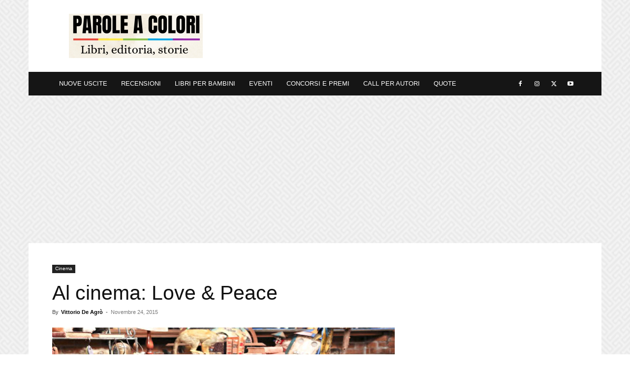

--- FILE ---
content_type: text/html
request_url: https://paroleacolori.com/al-cinema-love-peace/
body_size: 18162
content:
<!doctype html >
<!--[if IE 8]>    <html class="ie8" lang="en"> <![endif]-->
<!--[if IE 9]>    <html class="ie9" lang="en"> <![endif]-->
<!--[if gt IE 8]><!--> <html lang="it-IT"> <!--<![endif]-->
<head>
    <title>Al cinema: Love &amp; Peace - ParoleAColori</title>
    <meta charset="UTF-8" />
    <meta name="viewport" content="width=device-width, initial-scale=1.0">
    <script type="text/javascript">
/* <![CDATA[ */
(()=>{var e={};e.g=function(){if("object"==typeof globalThis)return globalThis;try{return this||new Function("return this")()}catch(e){if("object"==typeof window)return window}}(),function({ampUrl:n,isCustomizePreview:t,isAmpDevMode:r,noampQueryVarName:o,noampQueryVarValue:s,disabledStorageKey:i,mobileUserAgents:a,regexRegex:c}){if("undefined"==typeof sessionStorage)return;const d=new RegExp(c);if(!a.some((e=>{const n=e.match(d);return!(!n||!new RegExp(n[1],n[2]).test(navigator.userAgent))||navigator.userAgent.includes(e)})))return;e.g.addEventListener("DOMContentLoaded",(()=>{const e=document.getElementById("amp-mobile-version-switcher");if(!e)return;e.hidden=!1;const n=e.querySelector("a[href]");n&&n.addEventListener("click",(()=>{sessionStorage.removeItem(i)}))}));const g=r&&["paired-browsing-non-amp","paired-browsing-amp"].includes(window.name);if(sessionStorage.getItem(i)||t||g)return;const u=new URL(location.href),m=new URL(n);m.hash=u.hash,u.searchParams.has(o)&&s===u.searchParams.get(o)?sessionStorage.setItem(i,"1"):m.href!==u.href&&(window.stop(),location.replace(m.href))}({"ampUrl":"https:\/\/paroleacolori.com\/al-cinema-love-peace\/amp\/","noampQueryVarName":"noamp","noampQueryVarValue":"mobile","disabledStorageKey":"amp_mobile_redirect_disabled","mobileUserAgents":["Mobile","Android","Silk\/","Kindle","BlackBerry","Opera Mini","Opera Mobi"],"regexRegex":"^\\\/((?:.|\\n)+)\\\/([i]*)$","isCustomizePreview":false,"isAmpDevMode":false})})();
/* ]]> */
</script>
<meta name='robots' content='index, follow, max-image-preview:large, max-snippet:-1, max-video-preview:-1' />
<link rel="icon" type="image/png" href="https://paroleacolori.com/wp-content/uploads/2025/10/cropped-5.jpg"><link rel="apple-touch-icon" sizes="76x76" href="https://paroleacolori.com/wp-content/uploads/2020/10/apple-touch-icon.png"/><link rel="apple-touch-icon" sizes="120x120" href="https://paroleacolori.com/wp-content/uploads/2020/10/apple-touch-icon.png"/><link rel="apple-touch-icon" sizes="152x152" href="https://paroleacolori.com/wp-content/uploads/2020/10/apple-touch-icon.png"/><link rel="apple-touch-icon" sizes="114x114" href="https://paroleacolori.com/wp-content/uploads/2020/10/apple-touch-icon.png"/><link rel="apple-touch-icon" sizes="144x144" href="https://paroleacolori.com/wp-content/uploads/2020/10/apple-touch-icon.png"/>
	<!-- This site is optimized with the Yoast SEO plugin v24.3 - https://yoast.com/wordpress/plugins/seo/ -->
	<meta name="description" content="Love &amp; Peace è un film di Sion Sono. Una favola moderna ambientata a Tokyo. Protagonisti un uomo incapace e una tartaruga. " />
	<link rel="canonical" href="https://paroleacolori.com/al-cinema-love-peace/" />
	<meta property="og:locale" content="it_IT" />
	<meta property="og:type" content="article" />
	<meta property="og:title" content="Al cinema: Love &amp; Peace - ParoleAColori" />
	<meta property="og:description" content="Love &amp; Peace è un film di Sion Sono. Una favola moderna ambientata a Tokyo. Protagonisti un uomo incapace e una tartaruga. " />
	<meta property="og:url" content="https://paroleacolori.com/al-cinema-love-peace/" />
	<meta property="og:site_name" content="ParoleAColori" />
	<meta property="article:author" content="https://www.facebook.com/essere.melvin" />
	<meta property="article:published_time" content="2015-11-23T23:00:00+00:00" />
	<meta property="og:image" content="https://paroleacolori.com/wp-content/uploads/2020/11/Love-Peace-film.jpg" />
	<meta property="og:image:width" content="880" />
	<meta property="og:image:height" content="475" />
	<meta property="og:image:type" content="image/jpeg" />
	<meta name="author" content="Vittorio De Agrò" />
	<meta name="twitter:card" content="summary_large_image" />
	<meta name="twitter:label1" content="Scritto da" />
	<meta name="twitter:data1" content="Vittorio De Agrò" />
	<meta name="twitter:label2" content="Tempo di lettura stimato" />
	<meta name="twitter:data2" content="2 minuti" />
	<script type="application/ld+json" class="yoast-schema-graph">{
	    "@context": "https://schema.org",
	    "@graph": [
	        {
	            "@type": "WebPage",
	            "@id": "https://paroleacolori.com/al-cinema-love-peace/",
	            "url": "https://paroleacolori.com/al-cinema-love-peace/",
	            "name": "Al cinema: Love & Peace - ParoleAColori",
	            "isPartOf": {
	                "@id": "https://paroleacolori.com/#website"
	            },
	            "primaryImageOfPage": {
	                "@id": "https://paroleacolori.com/al-cinema-love-peace/#primaryimage"
	            },
	            "image": {
	                "@id": "https://paroleacolori.com/al-cinema-love-peace/#primaryimage"
	            },
	            "thumbnailUrl": "https://paroleacolori.com/wp-content/uploads/2020/11/Love-Peace-film.jpg",
	            "datePublished": "2015-11-23T23:00:00+00:00",
	            "dateModified": "2015-11-23T23:00:00+00:00",
	            "author": {
	                "@id": "https://paroleacolori.com/#/schema/person/bc142021faaed764635350c7df1081cb"
	            },
	            "description": "Love & Peace è un film di Sion Sono. Una favola moderna ambientata a Tokyo. Protagonisti un uomo incapace e una tartaruga. ",
	            "breadcrumb": {
	                "@id": "https://paroleacolori.com/al-cinema-love-peace/#breadcrumb"
	            },
	            "inLanguage": "it-IT",
	            "potentialAction": [
	                {
	                    "@type": "ReadAction",
	                    "target": [
	                        "https://paroleacolori.com/al-cinema-love-peace/"
	                    ]
	                }
	            ]
	        },
	        {
	            "@type": "ImageObject",
	            "inLanguage": "it-IT",
	            "@id": "https://paroleacolori.com/al-cinema-love-peace/#primaryimage",
	            "url": "https://paroleacolori.com/wp-content/uploads/2020/11/Love-Peace-film.jpg",
	            "contentUrl": "https://paroleacolori.com/wp-content/uploads/2020/11/Love-Peace-film.jpg",
	            "width": 880,
	            "height": 475
	        },
	        {
	            "@type": "BreadcrumbList",
	            "@id": "https://paroleacolori.com/al-cinema-love-peace/#breadcrumb",
	            "itemListElement": [
	                {
	                    "@type": "ListItem",
	                    "position": 1,
	                    "name": "Home",
	                    "item": "https://paroleacolori.com/"
	                },
	                {
	                    "@type": "ListItem",
	                    "position": 2,
	                    "name": "Al cinema: Love &#038; Peace"
	                }
	            ]
	        },
	        {
	            "@type": "WebSite",
	            "@id": "https://paroleacolori.com/#website",
	            "url": "https://paroleacolori.com/",
	            "name": "ParoleAColori",
	            "description": "",
	            "potentialAction": [
	                {
	                    "@type": "SearchAction",
	                    "target": {
	                        "@type": "EntryPoint",
	                        "urlTemplate": "https://paroleacolori.com/?s={search_term_string}"
	                    },
	                    "query-input": {
	                        "@type": "PropertyValueSpecification",
	                        "valueRequired": true,
	                        "valueName": "search_term_string"
	                    }
	                }
	            ],
	            "inLanguage": "it-IT"
	        },
	        {
	            "@type": "Person",
	            "@id": "https://paroleacolori.com/#/schema/person/bc142021faaed764635350c7df1081cb",
	            "name": "Vittorio De Agrò",
	            "image": {
	                "@type": "ImageObject",
	                "inLanguage": "it-IT",
	                "@id": "https://paroleacolori.com/#/schema/person/image/",
	                "url": "https://2.gravatar.com/avatar/2d801cd7430e943cd7474034f8f2d6df?s=96&d=mm&r=g",
	                "contentUrl": "https://2.gravatar.com/avatar/2d801cd7430e943cd7474034f8f2d6df?s=96&d=mm&r=g",
	                "caption": "Vittorio De Agrò"
	            },
	            "description": "È nato in Sicilia, ma vive a Roma dal 1989. È un proprietario terriero e d’immobili. Dopo aver ottenuto la maturità classica nel 1995, ha gestito i beni e l’azienda agrumicola di famiglia fino al dicembre 2012. Nel Gennaio 2013 ha aperto il suo blog, che è stato letto da 15.000 persone e visitato da 92 paesi nei 5 continenti. “Essere Melvin” è il suo primo romanzo.",
	            "sameAs": [
	                "https://ilritornodimelvin.wordpress.com/",
	                "https://www.facebook.com/essere.melvin"
	            ],
	            "url": "https://paroleacolori.com/author/vittorio-de-agro/"
	        }
	    ]
	}</script>
	<!-- / Yoast SEO plugin. -->


<link rel='stylesheet' id='wp-block-library-css' href='https://paroleacolori.com/wp-includes/css/dist/block-library/style.min.css%3Fver=6.5.7.css' type='text/css' media='all' />
<style id='classic-theme-styles-inline-css' type='text/css'>
/*! This file is auto-generated */
.wp-block-button__link{color:#fff;background-color:#32373c;border-radius:9999px;box-shadow:none;text-decoration:none;padding:calc(.667em + 2px) calc(1.333em + 2px);font-size:1.125em}.wp-block-file__button{background:#32373c;color:#fff;text-decoration:none}
</style>
<style id='global-styles-inline-css' type='text/css'>
body{--wp--preset--color--black: #000000;--wp--preset--color--cyan-bluish-gray: #abb8c3;--wp--preset--color--white: #ffffff;--wp--preset--color--pale-pink: #f78da7;--wp--preset--color--vivid-red: #cf2e2e;--wp--preset--color--luminous-vivid-orange: #ff6900;--wp--preset--color--luminous-vivid-amber: #fcb900;--wp--preset--color--light-green-cyan: #7bdcb5;--wp--preset--color--vivid-green-cyan: #00d084;--wp--preset--color--pale-cyan-blue: #8ed1fc;--wp--preset--color--vivid-cyan-blue: #0693e3;--wp--preset--color--vivid-purple: #9b51e0;--wp--preset--gradient--vivid-cyan-blue-to-vivid-purple: linear-gradient(135deg,rgba(6,147,227,1) 0%,rgb(155,81,224) 100%);--wp--preset--gradient--light-green-cyan-to-vivid-green-cyan: linear-gradient(135deg,rgb(122,220,180) 0%,rgb(0,208,130) 100%);--wp--preset--gradient--luminous-vivid-amber-to-luminous-vivid-orange: linear-gradient(135deg,rgba(252,185,0,1) 0%,rgba(255,105,0,1) 100%);--wp--preset--gradient--luminous-vivid-orange-to-vivid-red: linear-gradient(135deg,rgba(255,105,0,1) 0%,rgb(207,46,46) 100%);--wp--preset--gradient--very-light-gray-to-cyan-bluish-gray: linear-gradient(135deg,rgb(238,238,238) 0%,rgb(169,184,195) 100%);--wp--preset--gradient--cool-to-warm-spectrum: linear-gradient(135deg,rgb(74,234,220) 0%,rgb(151,120,209) 20%,rgb(207,42,186) 40%,rgb(238,44,130) 60%,rgb(251,105,98) 80%,rgb(254,248,76) 100%);--wp--preset--gradient--blush-light-purple: linear-gradient(135deg,rgb(255,206,236) 0%,rgb(152,150,240) 100%);--wp--preset--gradient--blush-bordeaux: linear-gradient(135deg,rgb(254,205,165) 0%,rgb(254,45,45) 50%,rgb(107,0,62) 100%);--wp--preset--gradient--luminous-dusk: linear-gradient(135deg,rgb(255,203,112) 0%,rgb(199,81,192) 50%,rgb(65,88,208) 100%);--wp--preset--gradient--pale-ocean: linear-gradient(135deg,rgb(255,245,203) 0%,rgb(182,227,212) 50%,rgb(51,167,181) 100%);--wp--preset--gradient--electric-grass: linear-gradient(135deg,rgb(202,248,128) 0%,rgb(113,206,126) 100%);--wp--preset--gradient--midnight: linear-gradient(135deg,rgb(2,3,129) 0%,rgb(40,116,252) 100%);--wp--preset--font-size--small: 11px;--wp--preset--font-size--medium: 20px;--wp--preset--font-size--large: 32px;--wp--preset--font-size--x-large: 42px;--wp--preset--font-size--regular: 15px;--wp--preset--font-size--larger: 50px;--wp--preset--spacing--20: 0.44rem;--wp--preset--spacing--30: 0.67rem;--wp--preset--spacing--40: 1rem;--wp--preset--spacing--50: 1.5rem;--wp--preset--spacing--60: 2.25rem;--wp--preset--spacing--70: 3.38rem;--wp--preset--spacing--80: 5.06rem;--wp--preset--shadow--natural: 6px 6px 9px rgba(0, 0, 0, 0.2);--wp--preset--shadow--deep: 12px 12px 50px rgba(0, 0, 0, 0.4);--wp--preset--shadow--sharp: 6px 6px 0px rgba(0, 0, 0, 0.2);--wp--preset--shadow--outlined: 6px 6px 0px -3px rgba(255, 255, 255, 1), 6px 6px rgba(0, 0, 0, 1);--wp--preset--shadow--crisp: 6px 6px 0px rgba(0, 0, 0, 1);}:where(.is-layout-flex){gap: 0.5em;}:where(.is-layout-grid){gap: 0.5em;}body .is-layout-flex{display: flex;}body .is-layout-flex{flex-wrap: wrap;align-items: center;}body .is-layout-flex > *{margin: 0;}body .is-layout-grid{display: grid;}body .is-layout-grid > *{margin: 0;}:where(.wp-block-columns.is-layout-flex){gap: 2em;}:where(.wp-block-columns.is-layout-grid){gap: 2em;}:where(.wp-block-post-template.is-layout-flex){gap: 1.25em;}:where(.wp-block-post-template.is-layout-grid){gap: 1.25em;}.has-black-color{color: var(--wp--preset--color--black) !important;}.has-cyan-bluish-gray-color{color: var(--wp--preset--color--cyan-bluish-gray) !important;}.has-white-color{color: var(--wp--preset--color--white) !important;}.has-pale-pink-color{color: var(--wp--preset--color--pale-pink) !important;}.has-vivid-red-color{color: var(--wp--preset--color--vivid-red) !important;}.has-luminous-vivid-orange-color{color: var(--wp--preset--color--luminous-vivid-orange) !important;}.has-luminous-vivid-amber-color{color: var(--wp--preset--color--luminous-vivid-amber) !important;}.has-light-green-cyan-color{color: var(--wp--preset--color--light-green-cyan) !important;}.has-vivid-green-cyan-color{color: var(--wp--preset--color--vivid-green-cyan) !important;}.has-pale-cyan-blue-color{color: var(--wp--preset--color--pale-cyan-blue) !important;}.has-vivid-cyan-blue-color{color: var(--wp--preset--color--vivid-cyan-blue) !important;}.has-vivid-purple-color{color: var(--wp--preset--color--vivid-purple) !important;}.has-black-background-color{background-color: var(--wp--preset--color--black) !important;}.has-cyan-bluish-gray-background-color{background-color: var(--wp--preset--color--cyan-bluish-gray) !important;}.has-white-background-color{background-color: var(--wp--preset--color--white) !important;}.has-pale-pink-background-color{background-color: var(--wp--preset--color--pale-pink) !important;}.has-vivid-red-background-color{background-color: var(--wp--preset--color--vivid-red) !important;}.has-luminous-vivid-orange-background-color{background-color: var(--wp--preset--color--luminous-vivid-orange) !important;}.has-luminous-vivid-amber-background-color{background-color: var(--wp--preset--color--luminous-vivid-amber) !important;}.has-light-green-cyan-background-color{background-color: var(--wp--preset--color--light-green-cyan) !important;}.has-vivid-green-cyan-background-color{background-color: var(--wp--preset--color--vivid-green-cyan) !important;}.has-pale-cyan-blue-background-color{background-color: var(--wp--preset--color--pale-cyan-blue) !important;}.has-vivid-cyan-blue-background-color{background-color: var(--wp--preset--color--vivid-cyan-blue) !important;}.has-vivid-purple-background-color{background-color: var(--wp--preset--color--vivid-purple) !important;}.has-black-border-color{border-color: var(--wp--preset--color--black) !important;}.has-cyan-bluish-gray-border-color{border-color: var(--wp--preset--color--cyan-bluish-gray) !important;}.has-white-border-color{border-color: var(--wp--preset--color--white) !important;}.has-pale-pink-border-color{border-color: var(--wp--preset--color--pale-pink) !important;}.has-vivid-red-border-color{border-color: var(--wp--preset--color--vivid-red) !important;}.has-luminous-vivid-orange-border-color{border-color: var(--wp--preset--color--luminous-vivid-orange) !important;}.has-luminous-vivid-amber-border-color{border-color: var(--wp--preset--color--luminous-vivid-amber) !important;}.has-light-green-cyan-border-color{border-color: var(--wp--preset--color--light-green-cyan) !important;}.has-vivid-green-cyan-border-color{border-color: var(--wp--preset--color--vivid-green-cyan) !important;}.has-pale-cyan-blue-border-color{border-color: var(--wp--preset--color--pale-cyan-blue) !important;}.has-vivid-cyan-blue-border-color{border-color: var(--wp--preset--color--vivid-cyan-blue) !important;}.has-vivid-purple-border-color{border-color: var(--wp--preset--color--vivid-purple) !important;}.has-vivid-cyan-blue-to-vivid-purple-gradient-background{background: var(--wp--preset--gradient--vivid-cyan-blue-to-vivid-purple) !important;}.has-light-green-cyan-to-vivid-green-cyan-gradient-background{background: var(--wp--preset--gradient--light-green-cyan-to-vivid-green-cyan) !important;}.has-luminous-vivid-amber-to-luminous-vivid-orange-gradient-background{background: var(--wp--preset--gradient--luminous-vivid-amber-to-luminous-vivid-orange) !important;}.has-luminous-vivid-orange-to-vivid-red-gradient-background{background: var(--wp--preset--gradient--luminous-vivid-orange-to-vivid-red) !important;}.has-very-light-gray-to-cyan-bluish-gray-gradient-background{background: var(--wp--preset--gradient--very-light-gray-to-cyan-bluish-gray) !important;}.has-cool-to-warm-spectrum-gradient-background{background: var(--wp--preset--gradient--cool-to-warm-spectrum) !important;}.has-blush-light-purple-gradient-background{background: var(--wp--preset--gradient--blush-light-purple) !important;}.has-blush-bordeaux-gradient-background{background: var(--wp--preset--gradient--blush-bordeaux) !important;}.has-luminous-dusk-gradient-background{background: var(--wp--preset--gradient--luminous-dusk) !important;}.has-pale-ocean-gradient-background{background: var(--wp--preset--gradient--pale-ocean) !important;}.has-electric-grass-gradient-background{background: var(--wp--preset--gradient--electric-grass) !important;}.has-midnight-gradient-background{background: var(--wp--preset--gradient--midnight) !important;}.has-small-font-size{font-size: var(--wp--preset--font-size--small) !important;}.has-medium-font-size{font-size: var(--wp--preset--font-size--medium) !important;}.has-large-font-size{font-size: var(--wp--preset--font-size--large) !important;}.has-x-large-font-size{font-size: var(--wp--preset--font-size--x-large) !important;}
.wp-block-navigation a:where(:not(.wp-element-button)){color: inherit;}
:where(.wp-block-post-template.is-layout-flex){gap: 1.25em;}:where(.wp-block-post-template.is-layout-grid){gap: 1.25em;}
:where(.wp-block-columns.is-layout-flex){gap: 2em;}:where(.wp-block-columns.is-layout-grid){gap: 2em;}
.wp-block-pullquote{font-size: 1.5em;line-height: 1.6;}
</style>
<link rel='stylesheet' id='td-plugin-multi-purpose-css' href='https://paroleacolori.com/wp-content/plugins/td-composer/td-multi-purpose/style.css%3Fver=72f925014dc5642945728092f057897e.css' type='text/css' media='all' />
<link rel='stylesheet' id='td-theme-css' href='https://paroleacolori.com/wp-content/themes/Newspaper/style.css%3Fver=12.6.6.css' type='text/css' media='all' />
<style id='td-theme-inline-css' type='text/css'>@media (max-width:767px){.td-header-desktop-wrap{display:none}}@media (min-width:767px){.td-header-mobile-wrap{display:none}}</style>
<link rel='stylesheet' id='td-legacy-framework-front-style-css' href='https://paroleacolori.com/wp-content/plugins/td-composer/legacy/Newspaper/assets/css/td_legacy_main.css%3Fver=72f925014dc5642945728092f057897e.css' type='text/css' media='all' />
<link rel='stylesheet' id='td-standard-pack-framework-front-style-css' href='https://paroleacolori.com/wp-content/plugins/td-standard-pack/Newspaper/assets/css/td_standard_pack_main.css%3Fver=8f2d47acef43f76b1dfa75a39c0fe3df.css' type='text/css' media='all' />
<link rel='stylesheet' id='tdb_style_cloud_templates_front-css' href='https://paroleacolori.com/wp-content/plugins/td-cloud-library/assets/css/tdb_main.css%3Fver=b379c96c54343541fd8742379a419361.css' type='text/css' media='all' />
<script type="text/javascript" src="https://paroleacolori.com/wp-includes/js/jquery/jquery.min.js%3Fver=3.7.1" id="jquery-core-js"></script>
<link rel="alternate" type="text/html" media="only screen and (max-width: 640px)" href="https://paroleacolori.com/al-cinema-love-peace/amp/">    <script>
        window.tdb_global_vars = {"wpRestUrl":"https:\/\/paroleacolori.com\/wp-json\/","permalinkStructure":"\/%postname%\/"};
        window.tdb_p_autoload_vars = {"isAjax":false,"isAdminBarShowing":false,"autoloadScrollPercent":50,"postAutoloadStatus":"off","origPostEditUrl":null};
    </script>
    
    <style id="tdb-global-colors">:root{--ev-black:#0c1b1a;--ev-white:#FFFFFF;--ev-primary:#38EBE7;--ev-accent:#47cac5;--ev-primary-light:#B0F7F3;--ev-alternate:#8fdbd9;--ev-bg-grey:#f3f4f6;--ev-bg-grey-alt:#eaecee;--ev-bg-grey-neutral:#dbdcdf;--ev-blue-1:#7AB3ED;--ev-blue-2:#b5d6f7;--ev-rose-1:#f7c4c1;--ev-rose-2:#e5847f;--ev-dark-1:#3B6F6C;--ev-dark-2:#183533;--accent-color:#E51919}</style>

    
	            <style id="tdb-global-fonts">
                
:root{--ev-accent-font:Fahkwang;--ev-primary-font:Plus Jakarta Sans;}
            </style>
            <link rel="amphtml" href="https://paroleacolori.com/al-cinema-love-peace/amp/"><style>#amp-mobile-version-switcher{left:0;position:absolute;width:100%;z-index:100}#amp-mobile-version-switcher>a{background-color:#444;border:0;color:#eaeaea;display:block;font-family:-apple-system,BlinkMacSystemFont,Segoe UI,Roboto,Oxygen-Sans,Ubuntu,Cantarell,Helvetica Neue,sans-serif;font-size:16px;font-weight:600;padding:15px 0;text-align:center;-webkit-text-decoration:none;text-decoration:none}#amp-mobile-version-switcher>a:active,#amp-mobile-version-switcher>a:focus,#amp-mobile-version-switcher>a:hover{-webkit-text-decoration:underline;text-decoration:underline}</style>
<!-- JS generated by theme -->

<script type="text/javascript" id="td-generated-header-js">
    
    

	    var tdBlocksArray = []; //here we store all the items for the current page

	    // td_block class - each ajax block uses a object of this class for requests
	    function tdBlock() {
		    this.id = '';
		    this.block_type = 1; //block type id (1-234 etc)
		    this.atts = '';
		    this.td_column_number = '';
		    this.td_current_page = 1; //
		    this.post_count = 0; //from wp
		    this.found_posts = 0; //from wp
		    this.max_num_pages = 0; //from wp
		    this.td_filter_value = ''; //current live filter value
		    this.is_ajax_running = false;
		    this.td_user_action = ''; // load more or infinite loader (used by the animation)
		    this.header_color = '';
		    this.ajax_pagination_infinite_stop = ''; //show load more at page x
	    }

        // td_js_generator - mini detector
        ( function () {
            var htmlTag = document.getElementsByTagName("html")[0];

	        if ( navigator.userAgent.indexOf("MSIE 10.0") > -1 ) {
                htmlTag.className += ' ie10';
            }

            if ( !!navigator.userAgent.match(/Trident.*rv\:11\./) ) {
                htmlTag.className += ' ie11';
            }

	        if ( navigator.userAgent.indexOf("Edge") > -1 ) {
                htmlTag.className += ' ieEdge';
            }

            if ( /(iPad|iPhone|iPod)/g.test(navigator.userAgent) ) {
                htmlTag.className += ' td-md-is-ios';
            }

            var user_agent = navigator.userAgent.toLowerCase();
            if ( user_agent.indexOf("android") > -1 ) {
                htmlTag.className += ' td-md-is-android';
            }

            if ( -1 !== navigator.userAgent.indexOf('Mac OS X')  ) {
                htmlTag.className += ' td-md-is-os-x';
            }

            if ( /chrom(e|ium)/.test(navigator.userAgent.toLowerCase()) ) {
               htmlTag.className += ' td-md-is-chrome';
            }

            if ( -1 !== navigator.userAgent.indexOf('Firefox') ) {
                htmlTag.className += ' td-md-is-firefox';
            }

            if ( -1 !== navigator.userAgent.indexOf('Safari') && -1 === navigator.userAgent.indexOf('Chrome') ) {
                htmlTag.className += ' td-md-is-safari';
            }

            if( -1 !== navigator.userAgent.indexOf('IEMobile') ){
                htmlTag.className += ' td-md-is-iemobile';
            }

        })();

        var tdLocalCache = {};

        ( function () {
            "use strict";

            tdLocalCache = {
                data: {},
                remove: function (resource_id) {
                    delete tdLocalCache.data[resource_id];
                },
                exist: function (resource_id) {
                    return tdLocalCache.data.hasOwnProperty(resource_id) && tdLocalCache.data[resource_id] !== null;
                },
                get: function (resource_id) {
                    return tdLocalCache.data[resource_id];
                },
                set: function (resource_id, cachedData) {
                    tdLocalCache.remove(resource_id);
                    tdLocalCache.data[resource_id] = cachedData;
                }
            };
        })();

    
    
var td_viewport_interval_list=[{"limitBottom":767,"sidebarWidth":228},{"limitBottom":1018,"sidebarWidth":300},{"limitBottom":1140,"sidebarWidth":324}];
var td_animation_stack_effect="type0";
var tds_animation_stack=true;
var td_animation_stack_specific_selectors=".entry-thumb, img, .td-lazy-img";
var td_animation_stack_general_selectors=".td-animation-stack img, .td-animation-stack .entry-thumb, .post img, .td-animation-stack .td-lazy-img";
var tds_general_modal_image_disable_mob="yes";
var tdc_is_installed="yes";
var td_ajax_url="https:\/\/paroleacolori.com\/wp-admin\/admin-ajax.php?td_theme_name=Newspaper&v=12.6.6";
var td_get_template_directory_uri="https:\/\/paroleacolori.com\/wp-content\/plugins\/td-composer\/legacy\/common";
var tds_snap_menu="smart_snap_always";
var tds_logo_on_sticky="";
var tds_header_style="3";
var td_please_wait="Please wait...";
var td_email_user_pass_incorrect="User or password incorrect!";
var td_email_user_incorrect="Email or username incorrect!";
var td_email_incorrect="Email incorrect!";
var td_user_incorrect="Username incorrect!";
var td_email_user_empty="Email or username empty!";
var td_pass_empty="Pass empty!";
var td_pass_pattern_incorrect="Invalid Pass Pattern!";
var td_retype_pass_incorrect="Retyped Pass incorrect!";
var tds_more_articles_on_post_enable="";
var tds_more_articles_on_post_time_to_wait="";
var tds_more_articles_on_post_pages_distance_from_top=0;
var tds_captcha="";
var tds_theme_color_site_wide="#4db2ec";
var tds_smart_sidebar="";
var tdThemeName="Newspaper";
var tdThemeNameWl="Newspaper";
var td_magnific_popup_translation_tPrev="Previous (Left arrow key)";
var td_magnific_popup_translation_tNext="Next (Right arrow key)";
var td_magnific_popup_translation_tCounter="%curr% of %total%";
var td_magnific_popup_translation_ajax_tError="The content from %url% could not be loaded.";
var td_magnific_popup_translation_image_tError="The image #%curr% could not be loaded.";
var tdBlockNonce="929121f7dd";
var tdMobileMenu="enabled";
var tdMobileSearch="disabled";
var tdDateNamesI18n={"month_names":["Gennaio","Febbraio","Marzo","Aprile","Maggio","Giugno","Luglio","Agosto","Settembre","Ottobre","Novembre","Dicembre"],"month_names_short":["Gen","Feb","Mar","Apr","Mag","Giu","Lug","Ago","Set","Ott","Nov","Dic"],"day_names":["domenica","luned\u00ec","marted\u00ec","mercoled\u00ec","gioved\u00ec","venerd\u00ec","sabato"],"day_names_short":["Dom","Lun","Mar","Mer","Gio","Ven","Sab"]};
var tdb_modal_confirm="Save";
var tdb_modal_cancel="Cancel";
var tdb_modal_confirm_alt="Yes";
var tdb_modal_cancel_alt="No";
var td_deploy_mode="deploy";
var td_ad_background_click_link="https:\/\/amzn.to\/4byggQs";
var td_ad_background_click_target="_blank";
</script>


<!-- Header style compiled by theme -->

<style>ul.sf-menu>.menu-item>a{font-size:13px;font-weight:normal}ul.sf-menu>.td-menu-item>a,.td-theme-wrap .td-header-menu-social{font-size:13px;font-weight:normal}.top-header-menu>li>a,.td-weather-top-widget .td-weather-now .td-big-degrees,.td-weather-top-widget .td-weather-header .td-weather-city,.td-header-sp-top-menu .td_data_time{line-height:27px}.top-header-menu>li,.td-header-sp-top-menu,#td-outer-wrap .td-header-sp-top-widget .td-search-btns-wrap,#td-outer-wrap .td-header-sp-top-widget .td-social-icon-wrap{line-height:27px}body{background-image:url("https://paroleacolori.com/wp-content/uploads/2020/10/HomePageBackground.png");background-attachment:fixed}ul.sf-menu>.menu-item>a{font-size:13px;font-weight:normal}ul.sf-menu>.td-menu-item>a,.td-theme-wrap .td-header-menu-social{font-size:13px;font-weight:normal}.top-header-menu>li>a,.td-weather-top-widget .td-weather-now .td-big-degrees,.td-weather-top-widget .td-weather-header .td-weather-city,.td-header-sp-top-menu .td_data_time{line-height:27px}.top-header-menu>li,.td-header-sp-top-menu,#td-outer-wrap .td-header-sp-top-widget .td-search-btns-wrap,#td-outer-wrap .td-header-sp-top-widget .td-social-icon-wrap{line-height:27px}</style>

<!-- Google tag (gtag.js) -->
<script async src="https://www.googletagmanager.com/gtag/js?id=G-42GL17B6Y8"></script>
<script>
  window.dataLayer = window.dataLayer || [];
  function gtag(){dataLayer.push(arguments);}
  gtag('js', new Date());

  gtag('config', 'G-42GL17B6Y8');
</script>

<link rel="icon" href="https://paroleacolori.com/wp-content/uploads/2025/10/cropped-5-32x32.jpg" sizes="32x32" />
<link rel="icon" href="https://paroleacolori.com/wp-content/uploads/2025/10/cropped-5-192x192.jpg" sizes="192x192" />
<link rel="apple-touch-icon" href="https://paroleacolori.com/wp-content/uploads/2025/10/cropped-5-180x180.jpg" />
<meta name="msapplication-TileImage" content="https://paroleacolori.com/wp-content/uploads/2025/10/cropped-5-270x270.jpg" />
<style>
      .td-login-button,
      .td-drop-down-search,
      .td-search-wrap,
      .td-search-form,
      .td-social-count { display:none!important; }
    </style>		<style type="text/css" id="wp-custom-css">
			/* 1) Hide the mobile hamburger/toggle everywhere (keeps space, no layout shift) */
#td-top-mobile-toggle {
  visibility: hidden !important;
  pointer-events: none !important;
}

/* 2) Hide the search icon/control everywhere (keeps space, no layout shift) */
#td-header-search-button-mob,
#td-header-search-button-mob .td-icon-search,
.td-header-wrap i.td-icon-search {
  visibility: hidden !important;
  pointer-events: none !important;
}

/* If you have AMP pages, this is optional but explicit */
html[amp] #td-top-mobile-toggle,
html[amp] i.td-icon-search {
  visibility: hidden !important;
  pointer-events: none !important;
}
		</style>
		
<!-- Button style compiled by theme -->

<style></style>

	<style id="tdw-css-placeholder"></style></head>

<body class="post-template-default single single-post postid-75533 single-format-standard td-standard-pack al-cinema-love-peace global-block-template-1 td-animation-stack-type0 td-boxed-layout td-background-link" itemscope="itemscope" itemtype="https://schema.org/WebPage">

<div class="td-scroll-up" data-style="style1"><i class="td-icon-menu-up"></i></div>
    <div class="td-menu-background" style="visibility:hidden"></div>
<div id="td-mobile-nav" style="visibility:hidden">
    <div class="td-mobile-container">
        <!-- mobile menu top section -->
        <div class="td-menu-socials-wrap">
            <!-- socials -->
            <div class="td-menu-socials">
                
        <span class="td-social-icon-wrap">
            <a target="_blank" href="https://it-it.facebook.com/ParoleaColoriwebsite/" title="Facebook">
                <i class="td-icon-font td-icon-facebook"></i>
                <span style="display: none">Facebook</span>
            </a>
        </span>
        <span class="td-social-icon-wrap">
            <a target="_blank" href="https://www.instagram.com/parole_a_colori/?hl=it" title="Instagram">
                <i class="td-icon-font td-icon-instagram"></i>
                <span style="display: none">Instagram</span>
            </a>
        </span>
        <span class="td-social-icon-wrap">
            <a target="_blank" href="https://twitter.com/parole_a_colori" title="Twitter">
                <i class="td-icon-font td-icon-twitter"></i>
                <span style="display: none">Twitter</span>
            </a>
        </span>
        <span class="td-social-icon-wrap">
            <a target="_blank" href="https://www.youtube.com/channel/UCSqONPBwgsGF06Z8SuYpwPQ" title="Youtube">
                <i class="td-icon-font td-icon-youtube"></i>
                <span style="display: none">Youtube</span>
            </a>
        </span>            </div>
            <!-- close button -->
            <div class="td-mobile-close">
                <span><i class="td-icon-close-mobile"></i></span>
            </div>
        </div>

        <!-- login section -->
        
        <!-- menu section -->
        <div class="td-mobile-content">
            <div class="menu-menu-principale-container"><ul id="menu-menu-principale" class="td-mobile-main-menu"><li id="menu-item-95237" class="menu-item menu-item-type-taxonomy menu-item-object-category menu-item-first menu-item-95237"><a href="https://paroleacolori.com/category/libri/nuove-uscite/">NUOVE USCITE</a></li>
<li id="menu-item-59317" class="menu-item menu-item-type-taxonomy menu-item-object-category menu-item-59317"><a href="https://paroleacolori.com/category/libri/recensioni/">RECENSIONI</a></li>
<li id="menu-item-95238" class="menu-item menu-item-type-taxonomy menu-item-object-category menu-item-95238"><a href="https://paroleacolori.com/category/libri-bambini-ragazzi/">LIBRI PER BAMBINI</a></li>
<li id="menu-item-95424" class="menu-item menu-item-type-taxonomy menu-item-object-category menu-item-95424"><a href="https://paroleacolori.com/category/eventi-autori-lettori/">EVENTI</a></li>
<li id="menu-item-95235" class="menu-item menu-item-type-taxonomy menu-item-object-category menu-item-95235"><a href="https://paroleacolori.com/category/concorsi-e-premi-letterari/">CONCORSI E PREMI</a></li>
<li id="menu-item-95234" class="menu-item menu-item-type-taxonomy menu-item-object-category menu-item-95234"><a href="https://paroleacolori.com/category/call-per-autori/">CALL PER AUTORI</a></li>
<li id="menu-item-95716" class="menu-item menu-item-type-taxonomy menu-item-object-category menu-item-95716"><a href="https://paroleacolori.com/category/citazioni/">QUOTE</a></li>
</ul></div>        </div>
    </div>

    <!-- register/login section -->
    </div>

    <div id="td-outer-wrap" class="td-theme-wrap">
    
        
            <div class="tdc-header-wrap ">

            <!--
Header style 3
-->


<div class="td-header-wrap td-header-style-3 ">
    
    <div class="td-header-top-menu-full td-container-wrap ">
        <div class="td-container td-header-row td-header-top-menu">
            <!-- LOGIN MODAL -->

                <div id="login-form" class="white-popup-block mfp-hide mfp-with-anim td-login-modal-wrap">
                    <div class="td-login-wrap">
                        <a href="index.html#" aria-label="Back" class="td-back-button"><i class="td-icon-modal-back"></i></a>
                        <div id="td-login-div" class="td-login-form-div td-display-block">
                            <div class="td-login-panel-title">Sign in</div>
                            <div class="td-login-panel-descr">Welcome! Log into your account</div>
                            <div class="td_display_err"></div>
                            <form id="loginForm" action="index.html#" method="post">
                                <div class="td-login-inputs"><input class="td-login-input" autocomplete="username" type="text" name="login_email" id="login_email" value="" required><label for="login_email">your username</label></div>
                                <div class="td-login-inputs"><input class="td-login-input" autocomplete="current-password" type="password" name="login_pass" id="login_pass" value="" required><label for="login_pass">your password</label></div>
                                <input type="button"  name="login_button" id="login_button" class="wpb_button btn td-login-button" value="Login">
                                
                            </form>

                            

                            <div class="td-login-info-text"><a href="index.html#" id="forgot-pass-link">Forgot your password? Get help</a></div>
                            
                            
                            
                            
                        </div>

                        

                         <div id="td-forgot-pass-div" class="td-login-form-div td-display-none">
                            <div class="td-login-panel-title">Password recovery</div>
                            <div class="td-login-panel-descr">Recover your password</div>
                            <div class="td_display_err"></div>
                            <form id="forgotpassForm" action="index.html#" method="post">
                                <div class="td-login-inputs"><input class="td-login-input" type="text" name="forgot_email" id="forgot_email" value="" required><label for="forgot_email">your email</label></div>
                                <input type="button" name="forgot_button" id="forgot_button" class="wpb_button btn td-login-button" value="Send My Password">
                            </form>
                            <div class="td-login-info-text">A password will be e-mailed to you.</div>
                        </div>
                        
                        
                    </div>
                </div>
                        </div>
    </div>

    <div class="td-banner-wrap-full td-container-wrap ">
        <div class="td-container td-header-row td-header-header">
            <div class="td-header-sp-logo">
                        <a class="td-main-logo" href="https://paroleacolori.com/">
            <img class="td-retina-data" data-retina="https://paroleacolori.com/wp-content/uploads/2025/10/Logo-sito-retina-2.jpg" src="https://paroleacolori.com/wp-content/uploads/2025/10/Logo-sito.jpg" alt="Logo di parole a colori" title="Colora le tue giornate con noi"  width="272" height="90"/>
            <span class="td-visual-hidden">ParoleAColori</span>
        </a>
                </div>
                            <div class="td-header-sp-recs">
                    <div class="td-header-rec-wrap">
    
 <!-- A generated by theme --> 

<script async src="https://pagead2.googlesyndication.com/pagead/js/adsbygoogle.js"></script><div class="td-g-rec td-g-rec-id-header td-a-rec-no-translate tdi_1 td_block_template_1 td-a-rec-no-translate">

<style>.tdi_1.td-a-rec{text-align:center}.tdi_1.td-a-rec:not(.td-a-rec-no-translate){transform:translateZ(0)}.tdi_1 .td-element-style{z-index:-1}.tdi_1.td-a-rec-img{text-align:left}.tdi_1.td-a-rec-img img{margin:0 auto 0 0}@media (max-width:767px){.tdi_1.td-a-rec-img{text-align:center}}</style><script type="text/javascript">
var td_screen_width = window.innerWidth;
window.addEventListener("load", function(){            
	            var placeAdEl = document.getElementById("td-ad-placeholder");
			    if ( null !== placeAdEl && td_screen_width >= 1140 ) {
			        
			        /* large monitors */
			        var adEl = document.createElement("ins");
		            placeAdEl.replaceWith(adEl);	
		            adEl.setAttribute("class", "adsbygoogle");
		            adEl.setAttribute("style", "display:inline-block;width:728px;height:90px");	            		                
		            adEl.setAttribute("data-ad-client", "ca-pub-2898401175053383");
		            adEl.setAttribute("data-ad-slot", "5892576928");	            
			        (adsbygoogle = window.adsbygoogle || []).push({});
			    }
			});window.addEventListener("load", function(){            
	            var placeAdEl = document.getElementById("td-ad-placeholder");
			    if ( null !== placeAdEl && td_screen_width >= 1019  && td_screen_width < 1140 ) {
			    
			        /* landscape tablets */
			        var adEl = document.createElement("ins");
		            placeAdEl.replaceWith(adEl);	
		            adEl.setAttribute("class", "adsbygoogle");
		            adEl.setAttribute("style", "display:inline-block;width:468px;height:60px");	            		                
		            adEl.setAttribute("data-ad-client", "ca-pub-2898401175053383");
		            adEl.setAttribute("data-ad-slot", "5892576928");	            
			        (adsbygoogle = window.adsbygoogle || []).push({});
			    }
			});window.addEventListener("load", function(){            
	            var placeAdEl = document.getElementById("td-ad-placeholder");
			    if ( null !== placeAdEl && td_screen_width >= 768  && td_screen_width < 1019 ) {
			    
			        /* portrait tablets */
			        var adEl = document.createElement("ins");
		            placeAdEl.replaceWith(adEl);	
		            adEl.setAttribute("class", "adsbygoogle");
		            adEl.setAttribute("style", "display:inline-block;width:468px;height:60px");	            		                
		            adEl.setAttribute("data-ad-client", "ca-pub-2898401175053383");
		            adEl.setAttribute("data-ad-slot", "5892576928");	            
			        (adsbygoogle = window.adsbygoogle || []).push({});
			    }
			});window.addEventListener("load", function(){            
	            var placeAdEl = document.getElementById("td-ad-placeholder");
			    if ( null !== placeAdEl && td_screen_width < 768 ) {
			    
			        /* Phones */
			        var adEl = document.createElement("ins");
		            placeAdEl.replaceWith(adEl);	
		            adEl.setAttribute("class", "adsbygoogle");
		            adEl.setAttribute("style", "display:inline-block;width:320px;height:50px");	            		                
		            adEl.setAttribute("data-ad-client", "ca-pub-2898401175053383");
		            adEl.setAttribute("data-ad-slot", "5892576928");	            
			        (adsbygoogle = window.adsbygoogle || []).push({});
			    }
			});</script>
<noscript id="td-ad-placeholder"></noscript></div>

 <!-- end A --> 


</div>                </div>
                    </div>
    </div>

    <div class="td-header-menu-wrap-full td-container-wrap ">
        
        <div class="td-header-menu-wrap td-header-menu-no-search">
            <div class="td-container td-header-row td-header-main-menu black-menu">
                <div id="td-header-menu" role="navigation">
        <div id="td-top-mobile-toggle"><a href="index.html#" role="button" aria-label="Menu"><i class="td-icon-font td-icon-mobile"></i></a></div>
        <div class="td-main-menu-logo td-logo-in-header">
                <a class="td-main-logo" href="https://paroleacolori.com/">
            <img class="td-retina-data" data-retina="https://paroleacolori.com/wp-content/uploads/2025/10/Logo-sito-retina-2.jpg" src="https://paroleacolori.com/wp-content/uploads/2025/10/Logo-sito.jpg" alt="Logo di parole a colori" title="Colora le tue giornate con noi"  width="272" height="90"/>
        </a>
        </div>
    <div class="menu-menu-principale-container"><ul id="menu-menu-principale-1" class="sf-menu"><li class="menu-item menu-item-type-taxonomy menu-item-object-category menu-item-first td-menu-item td-normal-menu menu-item-95237"><a href="https://paroleacolori.com/category/libri/nuove-uscite/">NUOVE USCITE</a></li>
<li class="menu-item menu-item-type-taxonomy menu-item-object-category td-menu-item td-normal-menu menu-item-59317"><a href="https://paroleacolori.com/category/libri/recensioni/">RECENSIONI</a></li>
<li class="menu-item menu-item-type-taxonomy menu-item-object-category td-menu-item td-normal-menu menu-item-95238"><a href="https://paroleacolori.com/category/libri-bambini-ragazzi/">LIBRI PER BAMBINI</a></li>
<li class="menu-item menu-item-type-taxonomy menu-item-object-category td-menu-item td-normal-menu menu-item-95424"><a href="https://paroleacolori.com/category/eventi-autori-lettori/">EVENTI</a></li>
<li class="menu-item menu-item-type-taxonomy menu-item-object-category td-menu-item td-normal-menu menu-item-95235"><a href="https://paroleacolori.com/category/concorsi-e-premi-letterari/">CONCORSI E PREMI</a></li>
<li class="menu-item menu-item-type-taxonomy menu-item-object-category td-menu-item td-normal-menu menu-item-95234"><a href="https://paroleacolori.com/category/call-per-autori/">CALL PER AUTORI</a></li>
<li class="menu-item menu-item-type-taxonomy menu-item-object-category td-menu-item td-normal-menu menu-item-95716"><a href="https://paroleacolori.com/category/citazioni/">QUOTE</a></li>
</ul></div></div>

<div class="td-header-menu-social">
        <span class="td-social-icon-wrap">
            <a target="_blank" href="https://it-it.facebook.com/ParoleaColoriwebsite/" title="Facebook">
                <i class="td-icon-font td-icon-facebook"></i>
                <span style="display: none">Facebook</span>
            </a>
        </span>
        <span class="td-social-icon-wrap">
            <a target="_blank" href="https://www.instagram.com/parole_a_colori/?hl=it" title="Instagram">
                <i class="td-icon-font td-icon-instagram"></i>
                <span style="display: none">Instagram</span>
            </a>
        </span>
        <span class="td-social-icon-wrap">
            <a target="_blank" href="https://twitter.com/parole_a_colori" title="Twitter">
                <i class="td-icon-font td-icon-twitter"></i>
                <span style="display: none">Twitter</span>
            </a>
        </span>
        <span class="td-social-icon-wrap">
            <a target="_blank" href="https://www.youtube.com/channel/UCSqONPBwgsGF06Z8SuYpwPQ" title="Youtube">
                <i class="td-icon-font td-icon-youtube"></i>
                <span style="display: none">Youtube</span>
            </a>
        </span></div>
    <div class="td-search-wrapper">
        <div id="td-top-search">
            <!-- Search -->
            <div class="header-search-wrap">
                <div class="dropdown header-search">
                    <a id="td-header-search-button-mob" href="index.html#" role="button" aria-label="Search" class="dropdown-toggle " data-toggle="dropdown"><i class="td-icon-search"></i></a>
                </div>
            </div>
        </div>
    </div>

            </div>
        </div>
    </div>

</div>
            </div>

            
    <div class="td-main-content-wrap td-container-wrap">

        <div class="td-container td-post-template-default ">
            <div class="td-crumb-container"></div>

            <div class="td-pb-row">
                                        <div class="td-pb-span8 td-main-content" role="main">
                            <div class="td-ss-main-content">
                                
    <article id="post-75533" class="post-75533 post type-post status-publish format-standard has-post-thumbnail category-cinema" itemscope itemtype="https://schema.org/Article">
        <div class="td-post-header">

            <!-- category --><ul class="td-category"><li class="entry-category"><a  href="https://paroleacolori.com/category/cinema/">Cinema</a></li></ul>
            <header class="td-post-title">
                <h1 class="entry-title">Al cinema: Love &#038; Peace</h1>
                

                <div class="td-module-meta-info">
                    <!-- author --><div class="td-post-author-name"><div class="td-author-by">By</div> <a href="https://paroleacolori.com/author/vittorio-de-agro/">Vittorio De Agrò</a><div class="td-author-line"> - </div> </div>                    <!-- date --><span class="td-post-date"><time class="entry-date updated td-module-date" datetime="2015-11-24T00:00:00+01:00" >Novembre 24, 2015</time></span>                    <!-- comments -->                    <!-- views -->                </div>

            </header>

        </div>

        
        <div class="td-post-content tagdiv-type">
            <!-- image --><div class="td-post-featured-image"><a href="https://paroleacolori.com/wp-content/uploads/2020/11/Love-Peace-film.jpg" data-caption=""><img width="696" height="376" class="entry-thumb td-modal-image" src="https://paroleacolori.com/wp-content/uploads/2020/11/Love-Peace-film-696x376.jpg" srcset="https://paroleacolori.com/wp-content/uploads/2020/11/Love-Peace-film-696x376.jpg 696w, https://paroleacolori.com/wp-content/uploads/2020/11/Love-Peace-film-300x162.jpg 300w, https://paroleacolori.com/wp-content/uploads/2020/11/Love-Peace-film-768x415.jpg 768w, https://paroleacolori.com/wp-content/uploads/2020/11/Love-Peace-film-150x81.jpg 150w, https://paroleacolori.com/wp-content/uploads/2020/11/Love-Peace-film.jpg 880w" sizes="(max-width: 696px) 100vw, 696px" alt="" title="Love &amp; Peace, film"/></a></div>
            <!-- content --><p data-speechify-sentence=""><span style="color: #000000;"><em>Un film di Sion Sono. Con Megumi Kagurazaka, Kumiko Aso, Toshiyuki Nishida, Miyuki Matsuda, Shoko Nakagawa. Drammatico, 117&#8242;. 2015</em></span></p>
<p><a href="https://paroleacolori.com/wp-content/uploads/2020/11/Love-Peace.jpg"><img fetchpriority="high" decoding="async" class="aligncenter  wp-image-19262" src="https://paroleacolori.com/wp-content/uploads/2020/11/Love-Peace.jpg" alt="Love &amp; Peace, film, locandina" width="300" height="423" /></a></p>
<p>Noi italiani abbiamo bisogno di essere sempre rassicurati, siamo un popolo tradizionalista e viviamo di abitudini e consuetudini. Una di queste è vedere, ogni fine anno, il Cinepanettone di turno e trascorrere due ore senza pensieri.</p>
 <!-- A generated by theme --> 

<script async src="https://pagead2.googlesyndication.com/pagead/js/adsbygoogle.js"></script><div class="td-g-rec td-g-rec-id-content_inline tdi_2 td_block_template_1 ">

<style>.tdi_2.td-a-rec{text-align:center}.tdi_2.td-a-rec:not(.td-a-rec-no-translate){transform:translateZ(0)}.tdi_2 .td-element-style{z-index:-1}.tdi_2.td-a-rec-img{text-align:left}.tdi_2.td-a-rec-img img{margin:0 auto 0 0}@media (max-width:767px){.tdi_2.td-a-rec-img{text-align:center}}</style><script type="text/javascript">
var td_screen_width = window.innerWidth;
window.addEventListener("load", function(){            
	            var placeAdEl = document.getElementById("td-ad-placeholder");
			    if ( null !== placeAdEl && td_screen_width >= 1140 ) {
			        
			        /* large monitors */
			        var adEl = document.createElement("ins");
		            placeAdEl.replaceWith(adEl);	
		            adEl.setAttribute("class", "adsbygoogle");
		            adEl.setAttribute("style", "display:inline-block;width:468px;height:60px");	            		                
		            adEl.setAttribute("data-ad-client", "ca-pub-2898401175053383");
		            adEl.setAttribute("data-ad-slot", "5892576928");	            
			        (adsbygoogle = window.adsbygoogle || []).push({});
			    }
			});window.addEventListener("load", function(){            
	            var placeAdEl = document.getElementById("td-ad-placeholder");
			    if ( null !== placeAdEl && td_screen_width >= 1019  && td_screen_width < 1140 ) {
			    
			        /* landscape tablets */
			        var adEl = document.createElement("ins");
		            placeAdEl.replaceWith(adEl);	
		            adEl.setAttribute("class", "adsbygoogle");
		            adEl.setAttribute("style", "display:inline-block;width:468px;height:60px");	            		                
		            adEl.setAttribute("data-ad-client", "ca-pub-2898401175053383");
		            adEl.setAttribute("data-ad-slot", "5892576928");	            
			        (adsbygoogle = window.adsbygoogle || []).push({});
			    }
			});window.addEventListener("load", function(){            
	            var placeAdEl = document.getElementById("td-ad-placeholder");
			    if ( null !== placeAdEl && td_screen_width >= 768  && td_screen_width < 1019 ) {
			    
			        /* portrait tablets */
			        var adEl = document.createElement("ins");
		            placeAdEl.replaceWith(adEl);	
		            adEl.setAttribute("class", "adsbygoogle");
		            adEl.setAttribute("style", "display:inline-block;width:468px;height:60px");	            		                
		            adEl.setAttribute("data-ad-client", "ca-pub-2898401175053383");
		            adEl.setAttribute("data-ad-slot", "5892576928");	            
			        (adsbygoogle = window.adsbygoogle || []).push({});
			    }
			});window.addEventListener("load", function(){            
	            var placeAdEl = document.getElementById("td-ad-placeholder");
			    if ( null !== placeAdEl && td_screen_width < 768 ) {
			    
			        /* Phones */
			        var adEl = document.createElement("ins");
		            placeAdEl.replaceWith(adEl);	
		            adEl.setAttribute("class", "adsbygoogle");
		            adEl.setAttribute("style", "display:inline-block;width:320px;height:50px");	            		                
		            adEl.setAttribute("data-ad-client", "ca-pub-2898401175053383");
		            adEl.setAttribute("data-ad-slot", "5892576928");	            
			        (adsbygoogle = window.adsbygoogle || []).push({});
			    }
			});</script>
<noscript id="td-ad-placeholder"></noscript></div>

 <!-- end A --> 


<p>Ebbene quest’anno c&#8217;è un’alternativa al made in Italy, che viene niente meno che dal Giappone: <span style="color: #eb1559;"><strong>“Love &amp; Peace” di Sion Sono</strong></span>. Non aspettatevi una digressione biografica o artistica sul regista, fino a stamattina infatti non avevo mai visto un suo lavoro. Posso dirvi però che al Torino Film Festival molti critici e spettatori si esprimono in maniera entusiasta su di lui.</p>
<p>Sion Sono è assai prolifico, dirige in media quattro film all&#8217;anno, ma nonostante la quantità non si può non porre l’accento anche sulle sue <span style="color: #eb1559;"><strong>grandi creatività e vivacità narrativa</strong></span>.</p>
<p>“Love &amp; Peace” è <strong><span style="color: #eb1559;">una favola moderna ambienta nella Tokyo dei giorni nostri</span></strong>, dove possiamo rintracciare omaggi ai romanzi di Dickens, allo spirito Disney e al mondo del fantasy. Sion è bravo a mescolare questi elementi creando un <strong><span style="color: #eb1559;">suo stile narrativo e registico</span></strong> che, almeno nella parte iniziale del film, cattura l’attenzione del pubblico regalando divertimento e sorrisi.</p>
<p>Non si può non ridere almeno un po&#8217; osservando <strong><span style="color: #eb1559;">Kyo</span></strong>, un uomo sciocco e poco capace, alle prese con continue umiliazioni lavorative e personali. La sua vita sentimentale è inesistente se si eccettua il sentimento platonico nei confronto di una timida collega.</p>
<p>Kyo sogna di essere una rock star e di potersi esibire nei maggiori stadi di Tokyo. Nella vita reale, però, <strong><span style="color: #eb1559;">la sua unica amica è una tartaruga domestica</span></strong>, a cui confida tutti i suoi pensieri, i sogni e le speranze. Nonostante il forte legame con l&#8217;animaletto, Kyo, preso in giro dai colleghi, decide di liberarsene e di gettarlo nelle fogne della città.</p>
<p>Qui la tartaruga entra in contatto con uno strano uomo e con gli altri giocattoli vecchi scartati. L’uomo decide di aiutare la tartaruga, donandole il potere di esaudire i desideri del suo padrone Kyo e anche la capacità di parlare.</p>
<p>Kyo, accecato dalla gloria e dal successo, sembra sul punto di dimenticare le cose importanti della vita, l’amore e l&#8217;amicizia. Sarà ancora una volta la sua tartaruga, divenuta ormai grande come Godzilla, a ricordargli cosa conti davvero.</p>
<p><strong><span style="color: #eb1559;">La prima parte del film è quella più riuscita</span></strong>; la seconda, invece, è più lenta e dispersiva, nonostante conservi una certa originalità come intreccio narrativo.</p>
<p>Un film di Natale diverso, visivamente colorato e rumoroso che in qualche modo ti spinge a credere ancora alla magia dei sogni e perché no, anche a Babbo Natale.</p>
<p>&nbsp;</p>
<p><span style="color: #eb1559;">Il biglietto d’acquistare per “Love &amp; Peace” è: 1)Neanche regalato; 2)Omaggio; 3)<span style="text-decoration: underline;"><strong>Di pomeriggio</strong></span>; 4)Ridotto; 5)Sempre.</span></p>
<hr />
<p><iframe style="border: none;" src="https://rcm-eu.amazon-adsystem.com/e/cm?t=parole09-21&amp;o=29&amp;p=26&amp;l=ur1&amp;category=kindlestore&amp;banner=0XWHWKGPB03J7BG1NB02&amp;f=ifr" width="468" height="60" frameborder="0" marginwidth="0" scrolling="no"></iframe></p>
<p><script src="https://pagead2.googlesyndication.com/pagead/js/adsbygoogle.js" async=""></script><!-- Secondo --> <ins class="adsbygoogle" style="display: block;" data-ad-client="ca-pub-2898401175053383" data-ad-slot="8651366559" data-ad-format="auto"></ins><script>// 
(adsbygoogle = window.adsbygoogle || []).push({});
// </script></p>

 <!-- A generated by theme --> 

<script async src="https://pagead2.googlesyndication.com/pagead/js/adsbygoogle.js"></script><div class="td-g-rec td-g-rec-id-content_bottom tdi_3 td_block_template_1 ">

<style>.tdi_3.td-a-rec{text-align:center}.tdi_3.td-a-rec:not(.td-a-rec-no-translate){transform:translateZ(0)}.tdi_3 .td-element-style{z-index:-1}.tdi_3.td-a-rec-img{text-align:left}.tdi_3.td-a-rec-img img{margin:0 auto 0 0}@media (max-width:767px){.tdi_3.td-a-rec-img{text-align:center}}</style><script type="text/javascript">
var td_screen_width = window.innerWidth;
window.addEventListener("load", function(){            
	            var placeAdEl = document.getElementById("td-ad-placeholder");
			    if ( null !== placeAdEl && td_screen_width >= 1140 ) {
			        
			        /* large monitors */
			        var adEl = document.createElement("ins");
		            placeAdEl.replaceWith(adEl);	
		            adEl.setAttribute("class", "adsbygoogle");
		            adEl.setAttribute("style", "display:inline-block;width:468px;height:60px");	            		                
		            adEl.setAttribute("data-ad-client", "ca-pub-2898401175053383");
		            adEl.setAttribute("data-ad-slot", "5892576928");	            
			        (adsbygoogle = window.adsbygoogle || []).push({});
			    }
			});window.addEventListener("load", function(){            
	            var placeAdEl = document.getElementById("td-ad-placeholder");
			    if ( null !== placeAdEl && td_screen_width >= 1019  && td_screen_width < 1140 ) {
			    
			        /* landscape tablets */
			        var adEl = document.createElement("ins");
		            placeAdEl.replaceWith(adEl);	
		            adEl.setAttribute("class", "adsbygoogle");
		            adEl.setAttribute("style", "display:inline-block;width:468px;height:60px");	            		                
		            adEl.setAttribute("data-ad-client", "ca-pub-2898401175053383");
		            adEl.setAttribute("data-ad-slot", "5892576928");	            
			        (adsbygoogle = window.adsbygoogle || []).push({});
			    }
			});window.addEventListener("load", function(){            
	            var placeAdEl = document.getElementById("td-ad-placeholder");
			    if ( null !== placeAdEl && td_screen_width >= 768  && td_screen_width < 1019 ) {
			    
			        /* portrait tablets */
			        var adEl = document.createElement("ins");
		            placeAdEl.replaceWith(adEl);	
		            adEl.setAttribute("class", "adsbygoogle");
		            adEl.setAttribute("style", "display:inline-block;width:468px;height:60px");	            		                
		            adEl.setAttribute("data-ad-client", "ca-pub-2898401175053383");
		            adEl.setAttribute("data-ad-slot", "5892576928");	            
			        (adsbygoogle = window.adsbygoogle || []).push({});
			    }
			});window.addEventListener("load", function(){            
	            var placeAdEl = document.getElementById("td-ad-placeholder");
			    if ( null !== placeAdEl && td_screen_width < 768 ) {
			    
			        /* Phones */
			        var adEl = document.createElement("ins");
		            placeAdEl.replaceWith(adEl);	
		            adEl.setAttribute("class", "adsbygoogle");
		            adEl.setAttribute("style", "display:inline-block;width:300px;height:250px");	            		                
		            adEl.setAttribute("data-ad-client", "ca-pub-2898401175053383");
		            adEl.setAttribute("data-ad-slot", "5892576928");	            
			        (adsbygoogle = window.adsbygoogle || []).push({});
			    }
			});</script>
<noscript id="td-ad-placeholder"></noscript></div>

 <!-- end A --> 

        </div>

        <footer>
            <!-- post pagination -->            <!-- review -->
            <div class="td-post-source-tags">
                <!-- source via -->                <!-- tags -->            </div>

                        <!-- next prev -->            <!-- author box --><div class="td-author-name vcard author" style="display: none"><span class="fn"><a href="https://paroleacolori.com/author/vittorio-de-agro/">Vittorio De Agrò</a></span></div>            <!-- meta --><span class="td-page-meta" itemprop="author" itemscope itemtype="https://schema.org/Person"><meta itemprop="name" content="Vittorio De Agrò"><meta itemprop="url" content="https://paroleacolori.com/author/vittorio-de-agro/"></span><meta itemprop="datePublished" content="2015-11-24T00:00:00+01:00"><meta itemprop="dateModified" content="2015-11-24T00:00:00+01:00"><meta itemscope itemprop="mainEntityOfPage" itemType="https://schema.org/WebPage" itemid="https://paroleacolori.com/al-cinema-love-peace/"/><span class="td-page-meta" itemprop="publisher" itemscope itemtype="https://schema.org/Organization"><span class="td-page-meta" itemprop="logo" itemscope itemtype="https://schema.org/ImageObject"><meta itemprop="url" content="https://paroleacolori.com/wp-content/uploads/2025/10/Logo-sito.jpg"></span><meta itemprop="name" content="ParoleAColori"></span><meta itemprop="headline " content="Al cinema: Love &amp; Peace"><span class="td-page-meta" itemprop="image" itemscope itemtype="https://schema.org/ImageObject"><meta itemprop="url" content="https://paroleacolori.com/wp-content/uploads/2020/11/Love-Peace-film.jpg"><meta itemprop="width" content="880"><meta itemprop="height" content="475"></span>        </footer>

    </article> <!-- /.post -->

    <div class="td_block_wrap td_block_related_posts tdi_4 td_with_ajax_pagination td-pb-border-top td_block_template_1"  data-td-block-uid="tdi_4" ><script>var block_tdi_4 = new tdBlock();
block_tdi_4.id = "tdi_4";
block_tdi_4.atts = '{"limit":6,"ajax_pagination":"next_prev","live_filter":"cur_post_same_categories","td_ajax_filter_type":"td_custom_related","class":"tdi_4","td_column_number":3,"block_type":"td_block_related_posts","live_filter_cur_post_id":75533,"live_filter_cur_post_author":"6","block_template_id":"","header_color":"","ajax_pagination_infinite_stop":"","offset":"","td_ajax_preloading":"","td_filter_default_txt":"","td_ajax_filter_ids":"","el_class":"","color_preset":"","ajax_pagination_next_prev_swipe":"","border_top":"","css":"","tdc_css":"","tdc_css_class":"tdi_4","tdc_css_class_style":"tdi_4_rand_style"}';
block_tdi_4.td_column_number = "3";
block_tdi_4.block_type = "td_block_related_posts";
block_tdi_4.post_count = "6";
block_tdi_4.found_posts = "3126";
block_tdi_4.header_color = "";
block_tdi_4.ajax_pagination_infinite_stop = "";
block_tdi_4.max_num_pages = "521";
tdBlocksArray.push(block_tdi_4);
</script><h4 class="td-related-title td-block-title"><a id="tdi_5" class="td-related-left td-cur-simple-item" data-td_filter_value="" data-td_block_id="tdi_4" href="index.html#">Potrebbe Interessarti</a></h4><div id=tdi_4 class="td_block_inner">

	<div class="td-related-row">

	<div class="td-related-span4">

        <div class="td_module_related_posts td-animation-stack td_mod_related_posts">
            <div class="td-module-image">
                <div class="td-module-thumb"><a href="https://paroleacolori.com/vermiglio-il-racconto-di-un-mondo-antico-osservato-con-attenzione/"  rel="bookmark" class="td-image-wrap " title="&#8220;Vermiglio&#8221;: il racconto di un mondo antico, osservato con attenzione" ><img class="entry-thumb" src="[data-uri]" alt="" title="&#8220;Vermiglio&#8221;: il racconto di un mondo antico, osservato con attenzione" data-type="image_tag" data-img-url="https://paroleacolori.com/wp-content/uploads/2024/09/Vermiglio-218x150.jpg"  width="218" height="150" /></a></div>                <a href="https://paroleacolori.com/category/eventi-cinema/" class="td-post-category">Eventi Cinema</a>            </div>
            <div class="item-details">
                <h3 class="entry-title td-module-title"><a href="https://paroleacolori.com/vermiglio-il-racconto-di-un-mondo-antico-osservato-con-attenzione/"  rel="bookmark" title="&#8220;Vermiglio&#8221;: il racconto di un mondo antico, osservato con attenzione">&#8220;Vermiglio&#8221;: il racconto di un mondo antico, osservato con attenzione</a></h3>            </div>
        </div>
        
	</div> <!-- ./td-related-span4 -->

	<div class="td-related-span4">

        <div class="td_module_related_posts td-animation-stack td_mod_related_posts">
            <div class="td-module-image">
                <div class="td-module-thumb"><a href="https://paroleacolori.com/la-stanza-accanto-un-film-che-prende-di-petto-il-tema-della-morte/"  rel="bookmark" class="td-image-wrap " title="&#8220;La stanza accanto&#8221;: un film che prende di petto il tema della morte" ><img class="entry-thumb" src="[data-uri]" alt="" title="&#8220;La stanza accanto&#8221;: un film che prende di petto il tema della morte" data-type="image_tag" data-img-url="https://paroleacolori.com/wp-content/uploads/2024/09/La-stanza-accanto-218x150.jpg"  width="218" height="150" /></a></div>                <a href="https://paroleacolori.com/category/eventi-cinema/" class="td-post-category">Eventi Cinema</a>            </div>
            <div class="item-details">
                <h3 class="entry-title td-module-title"><a href="https://paroleacolori.com/la-stanza-accanto-un-film-che-prende-di-petto-il-tema-della-morte/"  rel="bookmark" title="&#8220;La stanza accanto&#8221;: un film che prende di petto il tema della morte">&#8220;La stanza accanto&#8221;: un film che prende di petto il tema della morte</a></h3>            </div>
        </div>
        
	</div> <!-- ./td-related-span4 -->

	<div class="td-related-span4">

        <div class="td_module_related_posts td-animation-stack td_mod_related_posts">
            <div class="td-module-image">
                <div class="td-module-thumb"><a href="https://paroleacolori.com/babygirl-un-thriller-erotico-che-gioca-anche-con-il-ridicolo-e-limbarazzo/"  rel="bookmark" class="td-image-wrap " title="&#8220;Babygirl&#8221;: un thriller erotico che gioca (anche) con il ridicolo e l&#8217;imbarazzo" ><img class="entry-thumb" src="[data-uri]" alt="" title="&#8220;Babygirl&#8221;: un thriller erotico che gioca (anche) con il ridicolo e l&#8217;imbarazzo" data-type="image_tag" data-img-url="https://paroleacolori.com/wp-content/uploads/2024/09/Babygirl-218x150.jpg"  width="218" height="150" /></a></div>                <a href="https://paroleacolori.com/category/eventi-cinema/" class="td-post-category">Eventi Cinema</a>            </div>
            <div class="item-details">
                <h3 class="entry-title td-module-title"><a href="https://paroleacolori.com/babygirl-un-thriller-erotico-che-gioca-anche-con-il-ridicolo-e-limbarazzo/"  rel="bookmark" title="&#8220;Babygirl&#8221;: un thriller erotico che gioca (anche) con il ridicolo e l&#8217;imbarazzo">&#8220;Babygirl&#8221;: un thriller erotico che gioca (anche) con il ridicolo e l&#8217;imbarazzo</a></h3>            </div>
        </div>
        
	</div> <!-- ./td-related-span4 --></div><!--./row-fluid-->

	<div class="td-related-row">

	<div class="td-related-span4">

        <div class="td_module_related_posts td-animation-stack td_mod_related_posts">
            <div class="td-module-image">
                <div class="td-module-thumb"><a href="https://paroleacolori.com/kill-the-jockey-un-film-ambivalente-che-nella-seconda-parte-confonde/"  rel="bookmark" class="td-image-wrap " title="&#8220;Kill the Jockey&#8221;: un film ambivalente, che nella seconda parte confonde" ><img class="entry-thumb" src="[data-uri]" alt="" title="&#8220;Kill the Jockey&#8221;: un film ambivalente, che nella seconda parte confonde" data-type="image_tag" data-img-url="https://paroleacolori.com/wp-content/uploads/2024/08/Kill-the-jockey-218x150.jpg"  width="218" height="150" /></a></div>                <a href="https://paroleacolori.com/category/eventi-cinema/" class="td-post-category">Eventi Cinema</a>            </div>
            <div class="item-details">
                <h3 class="entry-title td-module-title"><a href="https://paroleacolori.com/kill-the-jockey-un-film-ambivalente-che-nella-seconda-parte-confonde/"  rel="bookmark" title="&#8220;Kill the Jockey&#8221;: un film ambivalente, che nella seconda parte confonde">&#8220;Kill the Jockey&#8221;: un film ambivalente, che nella seconda parte confonde</a></h3>            </div>
        </div>
        
	</div> <!-- ./td-related-span4 -->

	<div class="td-related-span4">

        <div class="td_module_related_posts td-animation-stack td_mod_related_posts">
            <div class="td-module-image">
                <div class="td-module-thumb"><a href="https://paroleacolori.com/diciannove-giovane-diplomato-alla-ricerca-del-proprio-posto-nel-mondo/"  rel="bookmark" class="td-image-wrap " title="&#8220;Diciannove&#8221;: giovane diplomato alla ricerca del proprio posto nel mondo" ><img class="entry-thumb" src="[data-uri]" alt="" title="&#8220;Diciannove&#8221;: giovane diplomato alla ricerca del proprio posto nel mondo" data-type="image_tag" data-img-url="https://paroleacolori.com/wp-content/uploads/2024/08/Diciannove-218x150.jpg"  width="218" height="150" /></a></div>                <a href="https://paroleacolori.com/category/eventi-cinema/" class="td-post-category">Eventi Cinema</a>            </div>
            <div class="item-details">
                <h3 class="entry-title td-module-title"><a href="https://paroleacolori.com/diciannove-giovane-diplomato-alla-ricerca-del-proprio-posto-nel-mondo/"  rel="bookmark" title="&#8220;Diciannove&#8221;: giovane diplomato alla ricerca del proprio posto nel mondo">&#8220;Diciannove&#8221;: giovane diplomato alla ricerca del proprio posto nel mondo</a></h3>            </div>
        </div>
        
	</div> <!-- ./td-related-span4 -->

	<div class="td-related-span4">

        <div class="td_module_related_posts td-animation-stack td_mod_related_posts">
            <div class="td-module-image">
                <div class="td-module-thumb"><a href="https://paroleacolori.com/maria-il-nuovo-biopic-di-pablo-larrain-tra-realta-e-fantasia/"  rel="bookmark" class="td-image-wrap " title="&#8220;Maria&#8221;: il nuovo biopic di Pablo Larraín, tra realtà e fantasia" ><img class="entry-thumb" src="[data-uri]" alt="" title="&#8220;Maria&#8221;: il nuovo biopic di Pablo Larraín, tra realtà e fantasia" data-type="image_tag" data-img-url="https://paroleacolori.com/wp-content/uploads/2024/08/Maria-218x150.jpg"  width="218" height="150" /></a></div>                <a href="https://paroleacolori.com/category/eventi-cinema/" class="td-post-category">Eventi Cinema</a>            </div>
            <div class="item-details">
                <h3 class="entry-title td-module-title"><a href="https://paroleacolori.com/maria-il-nuovo-biopic-di-pablo-larrain-tra-realta-e-fantasia/"  rel="bookmark" title="&#8220;Maria&#8221;: il nuovo biopic di Pablo Larraín, tra realtà e fantasia">&#8220;Maria&#8221;: il nuovo biopic di Pablo Larraín, tra realtà e fantasia</a></h3>            </div>
        </div>
        
	</div> <!-- ./td-related-span4 --></div><!--./row-fluid--></div></div> <!-- ./block -->
                                </div>
                        </div>
                        <div class="td-pb-span4 td-main-sidebar" role="complementary">
                            <div class="td-ss-main-sidebar">
                                
 <!-- A generated by theme --> 

<script async src="https://pagead2.googlesyndication.com/pagead/js/adsbygoogle.js"></script><div class="td-g-rec td-g-rec-id-sidebar tdi_6 td_block_template_1 ">

<style>.tdi_6.td-a-rec{text-align:center}.tdi_6.td-a-rec:not(.td-a-rec-no-translate){transform:translateZ(0)}.tdi_6 .td-element-style{z-index:-1}.tdi_6.td-a-rec-img{text-align:left}.tdi_6.td-a-rec-img img{margin:0 auto 0 0}@media (max-width:767px){.tdi_6.td-a-rec-img{text-align:center}}</style><script type="text/javascript">
var td_screen_width = window.innerWidth;
window.addEventListener("load", function(){            
	            var placeAdEl = document.getElementById("td-ad-placeholder");
			    if ( null !== placeAdEl && td_screen_width >= 1140 ) {
			        
			        /* large monitors */
			        var adEl = document.createElement("ins");
		            placeAdEl.replaceWith(adEl);	
		            adEl.setAttribute("class", "adsbygoogle");
		            adEl.setAttribute("style", "display:inline-block;width:300px;height:250px");	            		                
		            adEl.setAttribute("data-ad-client", "ca-pub-2898401175053383");
		            adEl.setAttribute("data-ad-slot", "3761237609");	            
			        (adsbygoogle = window.adsbygoogle || []).push({});
			    }
			});window.addEventListener("load", function(){            
	            var placeAdEl = document.getElementById("td-ad-placeholder");
			    if ( null !== placeAdEl && td_screen_width >= 1019  && td_screen_width < 1140 ) {
			    
			        /* landscape tablets */
			        var adEl = document.createElement("ins");
		            placeAdEl.replaceWith(adEl);	
		            adEl.setAttribute("class", "adsbygoogle");
		            adEl.setAttribute("style", "display:inline-block;width:300px;height:250px");	            		                
		            adEl.setAttribute("data-ad-client", "ca-pub-2898401175053383");
		            adEl.setAttribute("data-ad-slot", "3761237609");	            
			        (adsbygoogle = window.adsbygoogle || []).push({});
			    }
			});window.addEventListener("load", function(){            
	            var placeAdEl = document.getElementById("td-ad-placeholder");
			    if ( null !== placeAdEl && td_screen_width >= 768  && td_screen_width < 1019 ) {
			    
			        /* portrait tablets */
			        var adEl = document.createElement("ins");
		            placeAdEl.replaceWith(adEl);	
		            adEl.setAttribute("class", "adsbygoogle");
		            adEl.setAttribute("style", "display:inline-block;width:200px;height:200px");	            		                
		            adEl.setAttribute("data-ad-client", "ca-pub-2898401175053383");
		            adEl.setAttribute("data-ad-slot", "3761237609");	            
			        (adsbygoogle = window.adsbygoogle || []).push({});
			    }
			});window.addEventListener("load", function(){            
	            var placeAdEl = document.getElementById("td-ad-placeholder");
			    if ( null !== placeAdEl && td_screen_width < 768 ) {
			    
			        /* Phones */
			        var adEl = document.createElement("ins");
		            placeAdEl.replaceWith(adEl);	
		            adEl.setAttribute("class", "adsbygoogle");
		            adEl.setAttribute("style", "display:inline-block;width:300px;height:250px");	            		                
		            adEl.setAttribute("data-ad-client", "ca-pub-2898401175053383");
		            adEl.setAttribute("data-ad-slot", "3761237609");	            
			        (adsbygoogle = window.adsbygoogle || []).push({});
			    }
			});</script>
<noscript id="td-ad-placeholder"></noscript></div>

 <!-- end A --> 

<div class="td_block_wrap td_block_21 td_block_widget tdi_7 td-pb-border-top td_block_template_1 td-column-1"  data-td-block-uid="tdi_7" ><script>var block_tdi_7 = new tdBlock();
block_tdi_7.id = "tdi_7";
block_tdi_7.atts = '{"custom_title":"Ultimi articoli","custom_url":"","block_template_id":"","header_color":"#","header_text_color":"#","accent_text_color":"#","m16_tl":"","m16_el":"","limit":"5","offset":"","el_class":"","post_ids":"-75533","category_id":"","category_ids":"","tag_slug":"","autors_id":"","installed_post_types":"","sort":"","td_ajax_filter_type":"","td_ajax_filter_ids":"","td_filter_default_txt":"All","td_ajax_preloading":"","ajax_pagination":"","ajax_pagination_infinite_stop":"","taxonomies":"","include_cf_posts":"","exclude_cf_posts":"","linked_posts":"","time_ago_add_txt":"ago","class":"td_block_widget tdi_7","block_type":"td_block_21","separator":"","in_all_terms":"","popular_by_date":"","favourite_only":"","open_in_new_window":"","show_modified_date":"","time_ago":"","time_ago_txt_pos":"","review_source":"","f_header_font_header":"","f_header_font_title":"Block header","f_header_font_settings":"","f_header_font_family":"","f_header_font_size":"","f_header_font_line_height":"","f_header_font_style":"","f_header_font_weight":"","f_header_font_transform":"","f_header_font_spacing":"","f_header_":"","f_ajax_font_title":"Ajax categories","f_ajax_font_settings":"","f_ajax_font_family":"","f_ajax_font_size":"","f_ajax_font_line_height":"","f_ajax_font_style":"","f_ajax_font_weight":"","f_ajax_font_transform":"","f_ajax_font_spacing":"","f_ajax_":"","f_more_font_title":"Load more button","f_more_font_settings":"","f_more_font_family":"","f_more_font_size":"","f_more_font_line_height":"","f_more_font_style":"","f_more_font_weight":"","f_more_font_transform":"","f_more_font_spacing":"","f_more_":"","m16f_title_font_header":"","m16f_title_font_title":"Article title","m16f_title_font_settings":"","m16f_title_font_family":"","m16f_title_font_size":"","m16f_title_font_line_height":"","m16f_title_font_style":"","m16f_title_font_weight":"","m16f_title_font_transform":"","m16f_title_font_spacing":"","m16f_title_":"","m16f_cat_font_title":"Article category tag","m16f_cat_font_settings":"","m16f_cat_font_family":"","m16f_cat_font_size":"","m16f_cat_font_line_height":"","m16f_cat_font_style":"","m16f_cat_font_weight":"","m16f_cat_font_transform":"","m16f_cat_font_spacing":"","m16f_cat_":"","m16f_meta_font_title":"Article meta info","m16f_meta_font_settings":"","m16f_meta_font_family":"","m16f_meta_font_size":"","m16f_meta_font_line_height":"","m16f_meta_font_style":"","m16f_meta_font_weight":"","m16f_meta_font_transform":"","m16f_meta_font_spacing":"","m16f_meta_":"","m16f_ex_font_title":"Article excerpt","m16f_ex_font_settings":"","m16f_ex_font_family":"","m16f_ex_font_size":"","m16f_ex_font_line_height":"","m16f_ex_font_style":"","m16f_ex_font_weight":"","m16f_ex_font_transform":"","m16f_ex_font_spacing":"","m16f_ex_":"","ajax_pagination_next_prev_swipe":"","css":"","tdc_css":"","td_column_number":1,"color_preset":"","border_top":"","tdc_css_class":"tdi_7","tdc_css_class_style":"tdi_7_rand_style"}';
block_tdi_7.td_column_number = "1";
block_tdi_7.block_type = "td_block_21";
block_tdi_7.post_count = "5";
block_tdi_7.found_posts = "5871";
block_tdi_7.header_color = "#";
block_tdi_7.ajax_pagination_infinite_stop = "";
block_tdi_7.max_num_pages = "1175";
tdBlocksArray.push(block_tdi_7);
</script><div class="td-block-title-wrap"><h4 class="block-title td-block-title"><span class="td-pulldown-size">Ultimi articoli</span></h4></div><div id=tdi_7 class="td_block_inner">
        <div class="td_module_16 td_module_wrap td-animation-stack">
            <div class="td-module-thumb"><a href="https://paroleacolori.com/premio-livio-sossi-2026-le-iscrizioni-scadono-il-16-febbraio/"  rel="bookmark" class="td-image-wrap " title="Premio Livio Sossi 2026: le iscrizioni scadono il 16 febbraio" ><img class="entry-thumb" src="index.html" alt="" title="Premio Livio Sossi 2026: le iscrizioni scadono il 16 febbraio" data-type="image_tag" data-img-url="https://paroleacolori.com/wp-content/uploads/2025/11/Illustrazione-1-150x150.jpg"  width="150" height="150" /></a></div>
            <div class="item-details">
                <h3 class="entry-title td-module-title"><a href="https://paroleacolori.com/premio-livio-sossi-2026-le-iscrizioni-scadono-il-16-febbraio/"  rel="bookmark" title="Premio Livio Sossi 2026: le iscrizioni scadono il 16 febbraio">Premio Livio Sossi 2026: le iscrizioni scadono il 16 febbraio</a></h3>
                <div class="td-module-meta-info">
                    <a href="https://paroleacolori.com/category/concorsi-e-premi-letterari/" class="td-post-category">Concorsi e Premi</a>                    <span class="td-post-author-name"><a href="https://paroleacolori.com/author/valeria-arciuolo/">Valeria Arciuolo</a> <span>-</span> </span>                    <span class="td-post-date"><time class="entry-date updated td-module-date" datetime="2025-11-09T10:49:53+01:00" >Novembre 9, 2025</time></span>                                    </div>

                <div class="td-excerpt">
                    
C’è tempo fino al 16 febbraio per presentare la propria candidatura per il Concorso Lucca Junior – Premio di Illustrazione Editoriale Livio Sossi 2026....                </div>
            </div>

        </div>

        
        <div class="td_module_16 td_module_wrap td-animation-stack">
            <div class="td-module-thumb"><a href="https://paroleacolori.com/bram-stoker-10-citazioni-da-dracula/"  rel="bookmark" class="td-image-wrap " title="Bram Stoker: 10 citazioni da &#8220;Dracula&#8221;" ><img class="entry-thumb" src="index.html" alt="Copertina di Dracula di Bram Stoker." title="Bram Stoker: 10 citazioni da &#8220;Dracula&#8221;" data-type="image_tag" data-img-url="https://paroleacolori.com/wp-content/uploads/2025/11/Dracula-frasi-copertina-post-150x150.jpg"  width="150" height="150" /></a></div>
            <div class="item-details">
                <h3 class="entry-title td-module-title"><a href="https://paroleacolori.com/bram-stoker-10-citazioni-da-dracula/"  rel="bookmark" title="Bram Stoker: 10 citazioni da &#8220;Dracula&#8221;">Bram Stoker: 10 citazioni da &#8220;Dracula&#8221;</a></h3>
                <div class="td-module-meta-info">
                    <a href="https://paroleacolori.com/category/citazioni/" class="td-post-category">Citazioni</a>                    <span class="td-post-author-name"><a href="https://paroleacolori.com/author/parole-a-colori/">Parole a Colori</a> <span>-</span> </span>                    <span class="td-post-date"><time class="entry-date updated td-module-date" datetime="2025-11-08T07:54:20+01:00" >Novembre 8, 2025</time></span>                                    </div>

                <div class="td-excerpt">
                    
Abraham, Bram, Stoker era nato a Clontarf, un quartiere costiero di Dublino, in Irlanda, cento sessantotto anni fa, l&#039;8 novembre 1847.



Oggi viene ricordato come...                </div>
            </div>

        </div>

        
        <div class="td_module_16 td_module_wrap td-animation-stack">
            <div class="td-module-thumb"><a href="https://paroleacolori.com/la-zuppa-della-mamma-di-k-t-hao-in-libreria-dal-21-novembre/"  rel="bookmark" class="td-image-wrap " title="“La zuppa della mamma” di K. T. Hao: in libreria dal 21 novembre" ><img class="entry-thumb" src="index.html" alt="" title="“La zuppa della mamma” di K. T. Hao: in libreria dal 21 novembre" data-type="image_tag" data-img-url="https://paroleacolori.com/wp-content/uploads/2025/11/Libri-per-bambini-presentazione-150x150.jpg"  width="150" height="150" /></a></div>
            <div class="item-details">
                <h3 class="entry-title td-module-title"><a href="https://paroleacolori.com/la-zuppa-della-mamma-di-k-t-hao-in-libreria-dal-21-novembre/"  rel="bookmark" title="“La zuppa della mamma” di K. T. Hao: in libreria dal 21 novembre">“La zuppa della mamma” di K. T. Hao: in libreria dal 21 novembre</a></h3>
                <div class="td-module-meta-info">
                    <a href="https://paroleacolori.com/category/libri-bambini-ragazzi/" class="td-post-category">Libri per Bambini e Ragazzi</a>                    <span class="td-post-author-name"><a href="https://paroleacolori.com/author/valeria-arciuolo/">Valeria Arciuolo</a> <span>-</span> </span>                    <span class="td-post-date"><time class="entry-date updated td-module-date" datetime="2025-11-07T15:23:40+01:00" >Novembre 7, 2025</time></span>                                    </div>

                <div class="td-excerpt">
                    
C&#039;è un amore che non ha bisogno di parole, che passa attraverso i gesti quotidiani, le mani che affettano, mescolano, assaggiano. È il linguaggio...                </div>
            </div>

        </div>

        
        <div class="td_module_16 td_module_wrap td-animation-stack">
            <div class="td-module-thumb"><a href="https://paroleacolori.com/rassegna-della-microeditoria-8-e-9-novembre-a-chiari-la-xxiii-edizione/"  rel="bookmark" class="td-image-wrap " title="Rassegna della Microeditoria: l&#8217;8 e 9 novembre a Chiari la XXIII edizione" ><img class="entry-thumb" src="index.html" alt="" title="Rassegna della Microeditoria: l&#8217;8 e 9 novembre a Chiari la XXIII edizione" data-type="image_tag" data-img-url="https://paroleacolori.com/wp-content/uploads/2025/11/Microeditoria-150x150.jpg"  width="150" height="150" /></a></div>
            <div class="item-details">
                <h3 class="entry-title td-module-title"><a href="https://paroleacolori.com/rassegna-della-microeditoria-8-e-9-novembre-a-chiari-la-xxiii-edizione/"  rel="bookmark" title="Rassegna della Microeditoria: l&#8217;8 e 9 novembre a Chiari la XXIII edizione">Rassegna della Microeditoria: l&#8217;8 e 9 novembre a Chiari la XXIII edizione</a></h3>
                <div class="td-module-meta-info">
                    <a href="https://paroleacolori.com/category/eventi-autori-lettori/" class="td-post-category">Eventi</a>                    <span class="td-post-author-name"><a href="https://paroleacolori.com/author/parole-a-colori/">Parole a Colori</a> <span>-</span> </span>                    <span class="td-post-date"><time class="entry-date updated td-module-date" datetime="2025-11-06T08:41:49+01:00" >Novembre 6, 2025</time></span>                                    </div>

                <div class="td-excerpt">
                    
Dal 6 novembre la città di Chiari (Brescia) torna a essere il cuore pulsante della cultura editoriale indipendente, ospitando la XXIII edizione della Rassegna...                </div>
            </div>

        </div>

        
        <div class="td_module_16 td_module_wrap td-animation-stack">
            <div class="td-module-thumb"><a href="https://paroleacolori.com/bookcity-milano-2025-tutto-quello-che-devi-sapere-sullevento/"  rel="bookmark" class="td-image-wrap " title="BookCity Milano 2025: tutto quello che devi sapere sull&#8217;evento" ><img class="entry-thumb" src="index.html" alt="" title="BookCity Milano 2025: tutto quello che devi sapere sull&#8217;evento" data-type="image_tag" data-img-url="https://paroleacolori.com/wp-content/uploads/2025/11/BookCity-150x150.jpg"  width="150" height="150" /></a></div>
            <div class="item-details">
                <h3 class="entry-title td-module-title"><a href="https://paroleacolori.com/bookcity-milano-2025-tutto-quello-che-devi-sapere-sullevento/"  rel="bookmark" title="BookCity Milano 2025: tutto quello che devi sapere sull&#8217;evento">BookCity Milano 2025: tutto quello che devi sapere sull&#8217;evento</a></h3>
                <div class="td-module-meta-info">
                    <a href="https://paroleacolori.com/category/eventi-autori-lettori/" class="td-post-category">Eventi</a>                    <span class="td-post-author-name"><a href="https://paroleacolori.com/author/parole-a-colori/">Parole a Colori</a> <span>-</span> </span>                    <span class="td-post-date"><time class="entry-date updated td-module-date" datetime="2025-11-05T14:39:59+01:00" >Novembre 5, 2025</time></span>                                    </div>

                <div class="td-excerpt">
                    
Dal 10 al 16 novembre 2025 Milano ospita la quattordicesima edizione di BookCity, la manifestazione diffusa dedicata ai libri e alla lettura, che ogni...                </div>
            </div>

        </div>

        </div></div> <!-- ./block -->
 <!-- A generated by theme --> 

<script async src="https://pagead2.googlesyndication.com/pagead/js/adsbygoogle.js"></script><div class="td-g-rec td-g-rec-id-custom_ad_2 tdi_8 td_block_template_1 ">

<style>.tdi_8.td-a-rec{text-align:center}.tdi_8.td-a-rec:not(.td-a-rec-no-translate){transform:translateZ(0)}.tdi_8 .td-element-style{z-index:-1}.tdi_8.td-a-rec-img{text-align:left}.tdi_8.td-a-rec-img img{margin:0 auto 0 0}@media (max-width:767px){.tdi_8.td-a-rec-img{text-align:center}}</style><script type="text/javascript">
var td_screen_width = window.innerWidth;
window.addEventListener("load", function(){            
	            var placeAdEl = document.getElementById("td-ad-placeholder");
			    if ( null !== placeAdEl && td_screen_width >= 1140 ) {
			        
			        /* large monitors */
			        var adEl = document.createElement("ins");
		            placeAdEl.replaceWith(adEl);	
		            adEl.setAttribute("class", "adsbygoogle");
		            adEl.setAttribute("style", "display:inline-block;width:300px;height:250px");	            		                
		            adEl.setAttribute("data-ad-client", "ca-pub-2898401175053383");
		            adEl.setAttribute("data-ad-slot", "9811640639");	            
			        (adsbygoogle = window.adsbygoogle || []).push({});
			    }
			});window.addEventListener("load", function(){            
	            var placeAdEl = document.getElementById("td-ad-placeholder");
			    if ( null !== placeAdEl && td_screen_width >= 1019  && td_screen_width < 1140 ) {
			    
			        /* landscape tablets */
			        var adEl = document.createElement("ins");
		            placeAdEl.replaceWith(adEl);	
		            adEl.setAttribute("class", "adsbygoogle");
		            adEl.setAttribute("style", "display:inline-block;width:300px;height:250px");	            		                
		            adEl.setAttribute("data-ad-client", "ca-pub-2898401175053383");
		            adEl.setAttribute("data-ad-slot", "9811640639");	            
			        (adsbygoogle = window.adsbygoogle || []).push({});
			    }
			});window.addEventListener("load", function(){            
	            var placeAdEl = document.getElementById("td-ad-placeholder");
			    if ( null !== placeAdEl && td_screen_width >= 768  && td_screen_width < 1019 ) {
			    
			        /* portrait tablets */
			        var adEl = document.createElement("ins");
		            placeAdEl.replaceWith(adEl);	
		            adEl.setAttribute("class", "adsbygoogle");
		            adEl.setAttribute("style", "display:inline-block;width:200px;height:200px");	            		                
		            adEl.setAttribute("data-ad-client", "ca-pub-2898401175053383");
		            adEl.setAttribute("data-ad-slot", "9811640639");	            
			        (adsbygoogle = window.adsbygoogle || []).push({});
			    }
			});window.addEventListener("load", function(){            
	            var placeAdEl = document.getElementById("td-ad-placeholder");
			    if ( null !== placeAdEl && td_screen_width < 768 ) {
			    
			        /* Phones */
			        var adEl = document.createElement("ins");
		            placeAdEl.replaceWith(adEl);	
		            adEl.setAttribute("class", "adsbygoogle");
		            adEl.setAttribute("style", "display:inline-block;width:300px;height:250px");	            		                
		            adEl.setAttribute("data-ad-client", "ca-pub-2898401175053383");
		            adEl.setAttribute("data-ad-slot", "9811640639");	            
			        (adsbygoogle = window.adsbygoogle || []).push({});
			    }
			});</script>
<noscript id="td-ad-placeholder"></noscript></div>

 <!-- end A --> 

                            </div>
                        </div>
                                    </div> <!-- /.td-pb-row -->
        </div> <!-- /.td-container -->
    </div> <!-- /.td-main-content-wrap -->


	
        <div class="td-main-content-wrap td-footer-instagram-container td-container-wrap ">
			
            <div class="td-instagram-user">
                <h4 class="td-footer-instagram-title">
					Follow us on Instagram                    <a class="td-footer-instagram-user-link" href="https://www.instagram.com/parole_a_colori" target="_blank">@parole_a_colori</a>
                </h4>
            </div>

			<div class="td_block_wrap td_block_instagram tdi_9 td-pb-border-top td_block_template_1"  data-td-block-uid="tdi_9" >
<style>.td-instagram-element{position:relative;float:left}.td-instagram-element a{position:relative;display:block;height:0;padding-bottom:100%;background-size:cover;background-repeat:no-repeat;background-position:center center}.td-instagram-element a:before{content:'';width:94%;height:94%;border:1px solid #fff;opacity:0;position:absolute;top:0;left:0;bottom:0;right:0;margin:auto;-webkit-transition:opacity 0.3s ease 0s;transition:opacity 0.3s ease 0s}.td-instagram-element a:after{content:'';width:100%;height:100%;opacity:0;position:absolute;top:0;left:0;background-color:#fff;-webkit-transition:opacity 0.3s ease 0s;transition:opacity 0.3s ease 0s}.td-instagram-element:hover a:before{opacity:0.4}.td-instagram-element:hover a:after{opacity:0.1}.td-images-on-row-1 .td-instagram-element{width:100%}.td-images-on-row-2 .td-instagram-element{width:50%}.td-images-on-row-3 .td-instagram-element{width:33.33333333%}.td-images-on-row-4 .td-instagram-element{width:25%}.td-images-on-row-5 .td-instagram-element{width:20%}.td-images-on-row-6 .td-instagram-element{width:16.66666667%}.td-images-on-row-7 .td-instagram-element{width:14.28571428571429%}.td-images-on-row-8 .td-instagram-element{width:12.5%}.td-image-gap-2{margin:0 -2px}.td-image-gap-2 .td-instagram-element{padding:0 2px 4px}.td-image-gap-5{margin:0 -5px}.td-image-gap-5 .td-instagram-element{padding:0 5px 10px}.td_block_instagram .td-video-play-ico{pointer-events:none}.td_block_instagram .td-icon-insta-carousel{left:50%}.td-instagram-header{display:flex;align-items:center;position:relative;margin-bottom:16px}.td-instagram-profile-image{position:relative;width:60px;height:60px;border-radius:60px;overflow:hidden;margin-right:12px;float:left}.td-instagram-profile-image img{display:block}.td-instagram-profile-image-elem{position:absolute;top:0;left:0;width:100%;height:100%;background-repeat:no-repeat;background-size:cover;background-position:center}.td-instagram-meta{margin-top:-2px;font-size:13px;color:#000}.td-instagram-button{position:absolute;top:14px;right:0;padding:8px 14px 9px;border:1px solid #ededed;line-height:1;font-size:13px;color:#444;-webkit-transition:all 0.2s ease 0s;transition:all 0.2s ease 0s}.td-instagram-button:hover{border-color:#ccc;text-decoration:none!important}.td-instagram-user{font-size:15px;font-weight:600}.td-instagram-user a{line-height:26px;color:var(--td_theme_color,#4db2ec)}.td-instagram-user a:hover{text-decoration:none!important}.td-instagram-followers span{font-weight:600}.td_block_instagram .td-column-1 .td-images-on-row-3 .td-video-play-ico,.td_block_instagram .td-column-1 .td-images-on-row-4 .td-video-play-ico,.td_block_instagram .td-column-1 .td-images-on-row-5 .td-video-play-ico,.td_block_instagram .td-column-1 .td-images-on-row-6 .td-video-play-ico,.td_block_instagram .td-column-1 .td-images-on-row-7 .td-video-play-ico,.td_block_instagram .td-column-1 .td-images-on-row-8 .td-video-play-ico{width:24px;height:24px;font-size:24px}.td_block_instagram .td-column-2 .td-images-on-row-5 .td-video-play-ico,.td_block_instagram .td-column-2 .td-images-on-row-6 .td-video-play-ico,.td_block_instagram .td-column-2 .td-images-on-row-7 .td-video-play-ico,.td_block_instagram .td-column-2 .td-images-on-row-8 .td-video-play-ico{width:24px;height:24px;font-size:24px}.td_block_instagram .td-column-3 .td-images-on-row-7 .td-video-play-ico,.td_block_instagram .td-column-3 .td-images-on-row-8 .td-video-play-ico{width:24px;height:24px;font-size:24px}.td_block_instagram .td-instagram-user a{overflow:hidden;text-overflow:ellipsis;white-space:nowrap;max-width:100%;display:block;margin-right:80px}body .tdi_9 .td-instagram-element:hover:before{opacity:0}@media (max-width:767px){.td-images-on-row-6 .td-instagram-element{width:33.33333333%}}@media (max-width:767px){.td-images-on-row-4 .td-instagram-element,.td-images-on-row-5 .td-instagram-element,.td-images-on-row-7 .td-instagram-element,.td-images-on-row-8 .td-instagram-element{width:50%}}@media (max-width:767px){.td_block_instagram .td-instagram-element .td-video-play-ico{width:24px;height:24px;font-size:24px}}@media (min-width:768px) and (max-width:1018px){.td_block_instagram .td-column-1 .td-instagram-button{display:none}}@media (min-width:768px) and (max-width:1018px){.td_block_instagram .td-column-1 .td-instagram-user a{margin-right:0}}</style><div class="td-block-title-wrap"></div><div id=tdi_9 class="td-instagram-wrap td_block_inner td-column-1"></div></div>        </div>

	
	
            <div class="tdc-footer-wrap ">

                <!-- Footer -->
				<div class="td-footer-wrapper td-footer-container td-container-wrap ">
    <div class="td-container">

	    <div class="td-pb-row">
		    <div class="td-pb-span12">
                		    </div>
	    </div>

        <div class="td-pb-row">

            <div class="td-pb-span8">
                            </div>

            <div class="td-pb-span4">
                            </div>
        </div>
    </div>

    <div class="td-footer-bottom-full">
        <div class="td-container">
            <div class="td-pb-row">
                <div class="td-pb-span3"><aside class="footer-logo-wrap"><a href="https://paroleacolori.com/"><img src="https://paroleacolori.com/wp-content/uploads/2025/10/cropped-1-1.jpg" alt="Logo Parole a Colori" title="Colora le tue giornate con noi"  width="512" height="512"/></a></aside></div><div class="td-pb-span5"><aside class="footer-text-wrap"><div class="block-title"><span>ABOUT US</span></div>Parole a Colori è un magazine online. 
Interviste, recensioni e novità dal mondo dei libri, con particolare attenzione al fantasy. <div class="footer-email-wrap">Contact us: <a href="mailto:paroleacolori1@gmail.com">paroleacolori1@gmail.com</a></div></aside></div><div class="td-pb-span4"><aside class="footer-social-wrap td-social-style-2"><div class="block-title"><span>FOLLOW US</span></div>
        <span class="td-social-icon-wrap">
            <a target="_blank" href="https://it-it.facebook.com/ParoleaColoriwebsite/" title="Facebook">
                <i class="td-icon-font td-icon-facebook"></i>
                <span style="display: none">Facebook</span>
            </a>
        </span>
        <span class="td-social-icon-wrap">
            <a target="_blank" href="https://www.instagram.com/parole_a_colori/?hl=it" title="Instagram">
                <i class="td-icon-font td-icon-instagram"></i>
                <span style="display: none">Instagram</span>
            </a>
        </span>
        <span class="td-social-icon-wrap">
            <a target="_blank" href="https://twitter.com/parole_a_colori" title="Twitter">
                <i class="td-icon-font td-icon-twitter"></i>
                <span style="display: none">Twitter</span>
            </a>
        </span>
        <span class="td-social-icon-wrap">
            <a target="_blank" href="https://www.youtube.com/channel/UCSqONPBwgsGF06Z8SuYpwPQ" title="Youtube">
                <i class="td-icon-font td-icon-youtube"></i>
                <span style="display: none">Youtube</span>
            </a>
        </span></aside></div>            </div>
        </div>
    </div>
</div>
                <!-- Sub Footer -->
				            </div><!--close td-footer-wrap-->
			

</div><!--close td-outer-wrap-->




    <!--

        Theme: Newspaper by tagDiv.com 2024
        Version: 12.6.6 (rara)
        Deploy mode: deploy
        
        uid: 6910eb1b04aed
    -->

    		<div id="amp-mobile-version-switcher" hidden>
			<a rel="" href="https://paroleacolori.com/al-cinema-love-peace/amp/">
				Go to mobile version			</a>
		</div>

				<script type="text/javascript" src="https://paroleacolori.com/wp-content/plugins/td-composer/legacy/Newspaper/js/tagdiv_theme.min.js%3Fver=12.6.6" id="td-site-min-js"></script>
<script type="text/javascript" src="https://paroleacolori.com/wp-content/plugins/td-composer/legacy/Newspaper/js/tdPostImages.js%3Fver=12.6.6" id="tdPostImages-js"></script>
<script type="text/javascript" src="https://paroleacolori.com/wp-content/plugins/td-composer/legacy/Newspaper/js/tdModalPostImages.js%3Fver=12.6.6" id="tdModalPostImages-js"></script>
<script type="text/javascript" src="https://paroleacolori.com/wp-content/plugins/td-cloud-library/assets/js/js_files_for_front.min.js%3Fver=b379c96c54343541fd8742379a419361" id="tdb_js_files_for_front-js"></script>


<script type="text/javascript" src="https://paroleacolori.com/wp-content/plugins/td-composer/legacy/Newspaper/js/tdToTop.js%3Fver=12.6.6" id="tdToTop-js"></script>

<script type="text/javascript" src="https://paroleacolori.com/wp-content/plugins/td-composer/legacy/Newspaper/js/tdLogin.js%3Fver=12.6.6" id="tdLogin-js"></script>

<script type="text/javascript" src="https://paroleacolori.com/wp-content/plugins/td-composer/legacy/Newspaper/js/tdMenu.js%3Fver=12.6.6" id="tdMenu-js"></script>

<script type="text/javascript" src="https://paroleacolori.com/wp-content/plugins/td-composer/legacy/Newspaper/js/tdAjaxSearch.js%3Fver=12.6.6" id="tdAjaxSearch-js"></script>
<!-- JS generated by theme -->

<script type="text/javascript" id="td-generated-footer-js">
    
</script>


<script>var td_res_context_registered_atts=["style_general_instagram"];</script>

</body>
</html>

--- FILE ---
content_type: text/html; charset=utf-8
request_url: https://www.google.com/recaptcha/api2/aframe
body_size: 265
content:
<!DOCTYPE HTML><html><head><meta http-equiv="content-type" content="text/html; charset=UTF-8"></head><body><script nonce="o8yDSg16btUinCwBiTg0QQ">/** Anti-fraud and anti-abuse applications only. See google.com/recaptcha */ try{var clients={'sodar':'https://pagead2.googlesyndication.com/pagead/sodar?'};window.addEventListener("message",function(a){try{if(a.source===window.parent){var b=JSON.parse(a.data);var c=clients[b['id']];if(c){var d=document.createElement('img');d.src=c+b['params']+'&rc='+(localStorage.getItem("rc::a")?sessionStorage.getItem("rc::b"):"");window.document.body.appendChild(d);sessionStorage.setItem("rc::e",parseInt(sessionStorage.getItem("rc::e")||0)+1);localStorage.setItem("rc::h",'1769752231558');}}}catch(b){}});window.parent.postMessage("_grecaptcha_ready", "*");}catch(b){}</script></body></html>